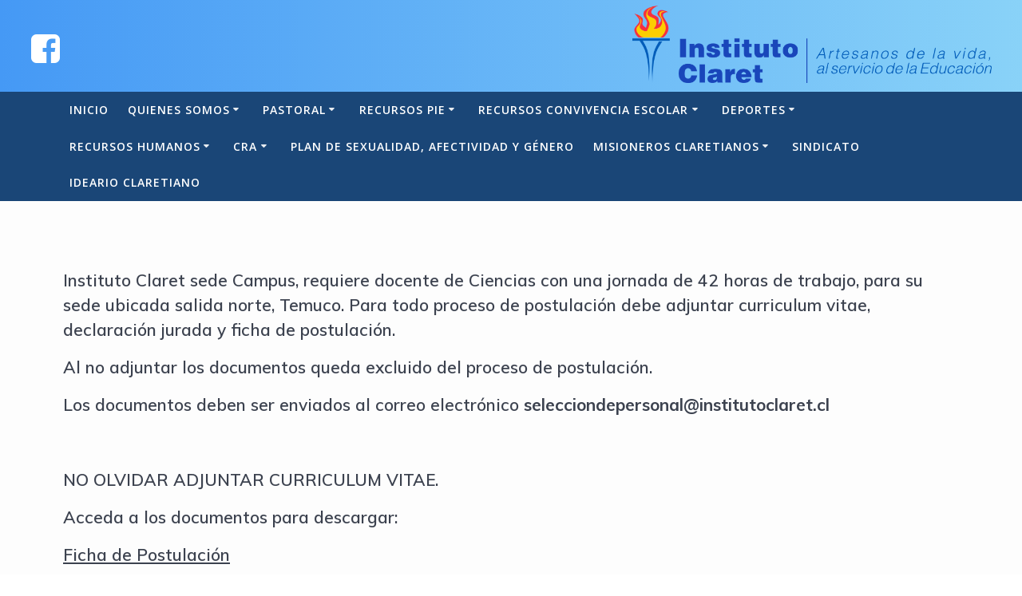

--- FILE ---
content_type: text/html; charset=UTF-8
request_url: https://institutoclaret.cl/oferta-laboral-docente-ciencias/
body_size: 63201
content:
<!DOCTYPE html>
<html lang="es">
<head>
    <meta charset="UTF-8">
    <meta name="viewport" content="width=device-width, initial-scale=1">
    <link rel="profile" href="http://gmpg.org/xfn/11">

	
	    <script>
        (function (exports, d) {
            var _isReady = false,
                _event,
                _fns = [];

            function onReady(event) {
                d.removeEventListener("DOMContentLoaded", onReady);
                _isReady = true;
                _event = event;
                _fns.forEach(function (_fn) {
                    var fn = _fn[0],
                        context = _fn[1];
                    fn.call(context || exports, window.jQuery);
                });
            }

            function onReadyIe(event) {
                if (d.readyState === "complete") {
                    d.detachEvent("onreadystatechange", onReadyIe);
                    _isReady = true;
                    _event = event;
                    _fns.forEach(function (_fn) {
                        var fn = _fn[0],
                            context = _fn[1];
                        fn.call(context || exports, event);
                    });
                }
            }

            d.addEventListener && d.addEventListener("DOMContentLoaded", onReady) ||
            d.attachEvent && d.attachEvent("onreadystatechange", onReadyIe);

            function domReady(fn, context) {
                if (_isReady) {
                    fn.call(context, _event);
                }

                _fns.push([fn, context]);
            }

            exports.mesmerizeDomReady = domReady;
        })(window, document);
    </script>
	<title>Oferta Laboral Docente Ciencias &#8211; Instituto Claret de Temuco</title>
<meta name='robots' content='max-image-preview:large' />
	<style>img:is([sizes="auto" i], [sizes^="auto," i]) { contain-intrinsic-size: 3000px 1500px }</style>
	<link rel='dns-prefetch' href='//fonts.googleapis.com' />
<link rel="alternate" type="application/rss+xml" title="Instituto Claret de Temuco &raquo; Feed" href="https://institutoclaret.cl/feed/" />
<link rel="alternate" type="application/rss+xml" title="Instituto Claret de Temuco &raquo; Feed de los comentarios" href="https://institutoclaret.cl/comments/feed/" />
<script type="text/javascript">
/* <![CDATA[ */
window._wpemojiSettings = {"baseUrl":"https:\/\/s.w.org\/images\/core\/emoji\/16.0.1\/72x72\/","ext":".png","svgUrl":"https:\/\/s.w.org\/images\/core\/emoji\/16.0.1\/svg\/","svgExt":".svg","source":{"concatemoji":"https:\/\/institutoclaret.cl\/wp-includes\/js\/wp-emoji-release.min.js?ver=6.8.3"}};
/*! This file is auto-generated */
!function(s,n){var o,i,e;function c(e){try{var t={supportTests:e,timestamp:(new Date).valueOf()};sessionStorage.setItem(o,JSON.stringify(t))}catch(e){}}function p(e,t,n){e.clearRect(0,0,e.canvas.width,e.canvas.height),e.fillText(t,0,0);var t=new Uint32Array(e.getImageData(0,0,e.canvas.width,e.canvas.height).data),a=(e.clearRect(0,0,e.canvas.width,e.canvas.height),e.fillText(n,0,0),new Uint32Array(e.getImageData(0,0,e.canvas.width,e.canvas.height).data));return t.every(function(e,t){return e===a[t]})}function u(e,t){e.clearRect(0,0,e.canvas.width,e.canvas.height),e.fillText(t,0,0);for(var n=e.getImageData(16,16,1,1),a=0;a<n.data.length;a++)if(0!==n.data[a])return!1;return!0}function f(e,t,n,a){switch(t){case"flag":return n(e,"\ud83c\udff3\ufe0f\u200d\u26a7\ufe0f","\ud83c\udff3\ufe0f\u200b\u26a7\ufe0f")?!1:!n(e,"\ud83c\udde8\ud83c\uddf6","\ud83c\udde8\u200b\ud83c\uddf6")&&!n(e,"\ud83c\udff4\udb40\udc67\udb40\udc62\udb40\udc65\udb40\udc6e\udb40\udc67\udb40\udc7f","\ud83c\udff4\u200b\udb40\udc67\u200b\udb40\udc62\u200b\udb40\udc65\u200b\udb40\udc6e\u200b\udb40\udc67\u200b\udb40\udc7f");case"emoji":return!a(e,"\ud83e\udedf")}return!1}function g(e,t,n,a){var r="undefined"!=typeof WorkerGlobalScope&&self instanceof WorkerGlobalScope?new OffscreenCanvas(300,150):s.createElement("canvas"),o=r.getContext("2d",{willReadFrequently:!0}),i=(o.textBaseline="top",o.font="600 32px Arial",{});return e.forEach(function(e){i[e]=t(o,e,n,a)}),i}function t(e){var t=s.createElement("script");t.src=e,t.defer=!0,s.head.appendChild(t)}"undefined"!=typeof Promise&&(o="wpEmojiSettingsSupports",i=["flag","emoji"],n.supports={everything:!0,everythingExceptFlag:!0},e=new Promise(function(e){s.addEventListener("DOMContentLoaded",e,{once:!0})}),new Promise(function(t){var n=function(){try{var e=JSON.parse(sessionStorage.getItem(o));if("object"==typeof e&&"number"==typeof e.timestamp&&(new Date).valueOf()<e.timestamp+604800&&"object"==typeof e.supportTests)return e.supportTests}catch(e){}return null}();if(!n){if("undefined"!=typeof Worker&&"undefined"!=typeof OffscreenCanvas&&"undefined"!=typeof URL&&URL.createObjectURL&&"undefined"!=typeof Blob)try{var e="postMessage("+g.toString()+"("+[JSON.stringify(i),f.toString(),p.toString(),u.toString()].join(",")+"));",a=new Blob([e],{type:"text/javascript"}),r=new Worker(URL.createObjectURL(a),{name:"wpTestEmojiSupports"});return void(r.onmessage=function(e){c(n=e.data),r.terminate(),t(n)})}catch(e){}c(n=g(i,f,p,u))}t(n)}).then(function(e){for(var t in e)n.supports[t]=e[t],n.supports.everything=n.supports.everything&&n.supports[t],"flag"!==t&&(n.supports.everythingExceptFlag=n.supports.everythingExceptFlag&&n.supports[t]);n.supports.everythingExceptFlag=n.supports.everythingExceptFlag&&!n.supports.flag,n.DOMReady=!1,n.readyCallback=function(){n.DOMReady=!0}}).then(function(){return e}).then(function(){var e;n.supports.everything||(n.readyCallback(),(e=n.source||{}).concatemoji?t(e.concatemoji):e.wpemoji&&e.twemoji&&(t(e.twemoji),t(e.wpemoji)))}))}((window,document),window._wpemojiSettings);
/* ]]> */
</script>
<style id='wp-emoji-styles-inline-css' type='text/css'>

	img.wp-smiley, img.emoji {
		display: inline !important;
		border: none !important;
		box-shadow: none !important;
		height: 1em !important;
		width: 1em !important;
		margin: 0 0.07em !important;
		vertical-align: -0.1em !important;
		background: none !important;
		padding: 0 !important;
	}
</style>
<link rel='stylesheet' id='wp-block-library-css' href='https://institutoclaret.cl/wp-includes/css/dist/block-library/style.min.css?ver=6.8.3' type='text/css' media='all' />
<style id='classic-theme-styles-inline-css' type='text/css'>
/*! This file is auto-generated */
.wp-block-button__link{color:#fff;background-color:#32373c;border-radius:9999px;box-shadow:none;text-decoration:none;padding:calc(.667em + 2px) calc(1.333em + 2px);font-size:1.125em}.wp-block-file__button{background:#32373c;color:#fff;text-decoration:none}
</style>
<style id='global-styles-inline-css' type='text/css'>
:root{--wp--preset--aspect-ratio--square: 1;--wp--preset--aspect-ratio--4-3: 4/3;--wp--preset--aspect-ratio--3-4: 3/4;--wp--preset--aspect-ratio--3-2: 3/2;--wp--preset--aspect-ratio--2-3: 2/3;--wp--preset--aspect-ratio--16-9: 16/9;--wp--preset--aspect-ratio--9-16: 9/16;--wp--preset--color--black: #000000;--wp--preset--color--cyan-bluish-gray: #abb8c3;--wp--preset--color--white: #ffffff;--wp--preset--color--pale-pink: #f78da7;--wp--preset--color--vivid-red: #cf2e2e;--wp--preset--color--luminous-vivid-orange: #ff6900;--wp--preset--color--luminous-vivid-amber: #fcb900;--wp--preset--color--light-green-cyan: #7bdcb5;--wp--preset--color--vivid-green-cyan: #00d084;--wp--preset--color--pale-cyan-blue: #8ed1fc;--wp--preset--color--vivid-cyan-blue: #0693e3;--wp--preset--color--vivid-purple: #9b51e0;--wp--preset--gradient--vivid-cyan-blue-to-vivid-purple: linear-gradient(135deg,rgba(6,147,227,1) 0%,rgb(155,81,224) 100%);--wp--preset--gradient--light-green-cyan-to-vivid-green-cyan: linear-gradient(135deg,rgb(122,220,180) 0%,rgb(0,208,130) 100%);--wp--preset--gradient--luminous-vivid-amber-to-luminous-vivid-orange: linear-gradient(135deg,rgba(252,185,0,1) 0%,rgba(255,105,0,1) 100%);--wp--preset--gradient--luminous-vivid-orange-to-vivid-red: linear-gradient(135deg,rgba(255,105,0,1) 0%,rgb(207,46,46) 100%);--wp--preset--gradient--very-light-gray-to-cyan-bluish-gray: linear-gradient(135deg,rgb(238,238,238) 0%,rgb(169,184,195) 100%);--wp--preset--gradient--cool-to-warm-spectrum: linear-gradient(135deg,rgb(74,234,220) 0%,rgb(151,120,209) 20%,rgb(207,42,186) 40%,rgb(238,44,130) 60%,rgb(251,105,98) 80%,rgb(254,248,76) 100%);--wp--preset--gradient--blush-light-purple: linear-gradient(135deg,rgb(255,206,236) 0%,rgb(152,150,240) 100%);--wp--preset--gradient--blush-bordeaux: linear-gradient(135deg,rgb(254,205,165) 0%,rgb(254,45,45) 50%,rgb(107,0,62) 100%);--wp--preset--gradient--luminous-dusk: linear-gradient(135deg,rgb(255,203,112) 0%,rgb(199,81,192) 50%,rgb(65,88,208) 100%);--wp--preset--gradient--pale-ocean: linear-gradient(135deg,rgb(255,245,203) 0%,rgb(182,227,212) 50%,rgb(51,167,181) 100%);--wp--preset--gradient--electric-grass: linear-gradient(135deg,rgb(202,248,128) 0%,rgb(113,206,126) 100%);--wp--preset--gradient--midnight: linear-gradient(135deg,rgb(2,3,129) 0%,rgb(40,116,252) 100%);--wp--preset--font-size--small: 13px;--wp--preset--font-size--medium: 20px;--wp--preset--font-size--large: 36px;--wp--preset--font-size--x-large: 42px;--wp--preset--spacing--20: 0.44rem;--wp--preset--spacing--30: 0.67rem;--wp--preset--spacing--40: 1rem;--wp--preset--spacing--50: 1.5rem;--wp--preset--spacing--60: 2.25rem;--wp--preset--spacing--70: 3.38rem;--wp--preset--spacing--80: 5.06rem;--wp--preset--shadow--natural: 6px 6px 9px rgba(0, 0, 0, 0.2);--wp--preset--shadow--deep: 12px 12px 50px rgba(0, 0, 0, 0.4);--wp--preset--shadow--sharp: 6px 6px 0px rgba(0, 0, 0, 0.2);--wp--preset--shadow--outlined: 6px 6px 0px -3px rgba(255, 255, 255, 1), 6px 6px rgba(0, 0, 0, 1);--wp--preset--shadow--crisp: 6px 6px 0px rgba(0, 0, 0, 1);}:where(.is-layout-flex){gap: 0.5em;}:where(.is-layout-grid){gap: 0.5em;}body .is-layout-flex{display: flex;}.is-layout-flex{flex-wrap: wrap;align-items: center;}.is-layout-flex > :is(*, div){margin: 0;}body .is-layout-grid{display: grid;}.is-layout-grid > :is(*, div){margin: 0;}:where(.wp-block-columns.is-layout-flex){gap: 2em;}:where(.wp-block-columns.is-layout-grid){gap: 2em;}:where(.wp-block-post-template.is-layout-flex){gap: 1.25em;}:where(.wp-block-post-template.is-layout-grid){gap: 1.25em;}.has-black-color{color: var(--wp--preset--color--black) !important;}.has-cyan-bluish-gray-color{color: var(--wp--preset--color--cyan-bluish-gray) !important;}.has-white-color{color: var(--wp--preset--color--white) !important;}.has-pale-pink-color{color: var(--wp--preset--color--pale-pink) !important;}.has-vivid-red-color{color: var(--wp--preset--color--vivid-red) !important;}.has-luminous-vivid-orange-color{color: var(--wp--preset--color--luminous-vivid-orange) !important;}.has-luminous-vivid-amber-color{color: var(--wp--preset--color--luminous-vivid-amber) !important;}.has-light-green-cyan-color{color: var(--wp--preset--color--light-green-cyan) !important;}.has-vivid-green-cyan-color{color: var(--wp--preset--color--vivid-green-cyan) !important;}.has-pale-cyan-blue-color{color: var(--wp--preset--color--pale-cyan-blue) !important;}.has-vivid-cyan-blue-color{color: var(--wp--preset--color--vivid-cyan-blue) !important;}.has-vivid-purple-color{color: var(--wp--preset--color--vivid-purple) !important;}.has-black-background-color{background-color: var(--wp--preset--color--black) !important;}.has-cyan-bluish-gray-background-color{background-color: var(--wp--preset--color--cyan-bluish-gray) !important;}.has-white-background-color{background-color: var(--wp--preset--color--white) !important;}.has-pale-pink-background-color{background-color: var(--wp--preset--color--pale-pink) !important;}.has-vivid-red-background-color{background-color: var(--wp--preset--color--vivid-red) !important;}.has-luminous-vivid-orange-background-color{background-color: var(--wp--preset--color--luminous-vivid-orange) !important;}.has-luminous-vivid-amber-background-color{background-color: var(--wp--preset--color--luminous-vivid-amber) !important;}.has-light-green-cyan-background-color{background-color: var(--wp--preset--color--light-green-cyan) !important;}.has-vivid-green-cyan-background-color{background-color: var(--wp--preset--color--vivid-green-cyan) !important;}.has-pale-cyan-blue-background-color{background-color: var(--wp--preset--color--pale-cyan-blue) !important;}.has-vivid-cyan-blue-background-color{background-color: var(--wp--preset--color--vivid-cyan-blue) !important;}.has-vivid-purple-background-color{background-color: var(--wp--preset--color--vivid-purple) !important;}.has-black-border-color{border-color: var(--wp--preset--color--black) !important;}.has-cyan-bluish-gray-border-color{border-color: var(--wp--preset--color--cyan-bluish-gray) !important;}.has-white-border-color{border-color: var(--wp--preset--color--white) !important;}.has-pale-pink-border-color{border-color: var(--wp--preset--color--pale-pink) !important;}.has-vivid-red-border-color{border-color: var(--wp--preset--color--vivid-red) !important;}.has-luminous-vivid-orange-border-color{border-color: var(--wp--preset--color--luminous-vivid-orange) !important;}.has-luminous-vivid-amber-border-color{border-color: var(--wp--preset--color--luminous-vivid-amber) !important;}.has-light-green-cyan-border-color{border-color: var(--wp--preset--color--light-green-cyan) !important;}.has-vivid-green-cyan-border-color{border-color: var(--wp--preset--color--vivid-green-cyan) !important;}.has-pale-cyan-blue-border-color{border-color: var(--wp--preset--color--pale-cyan-blue) !important;}.has-vivid-cyan-blue-border-color{border-color: var(--wp--preset--color--vivid-cyan-blue) !important;}.has-vivid-purple-border-color{border-color: var(--wp--preset--color--vivid-purple) !important;}.has-vivid-cyan-blue-to-vivid-purple-gradient-background{background: var(--wp--preset--gradient--vivid-cyan-blue-to-vivid-purple) !important;}.has-light-green-cyan-to-vivid-green-cyan-gradient-background{background: var(--wp--preset--gradient--light-green-cyan-to-vivid-green-cyan) !important;}.has-luminous-vivid-amber-to-luminous-vivid-orange-gradient-background{background: var(--wp--preset--gradient--luminous-vivid-amber-to-luminous-vivid-orange) !important;}.has-luminous-vivid-orange-to-vivid-red-gradient-background{background: var(--wp--preset--gradient--luminous-vivid-orange-to-vivid-red) !important;}.has-very-light-gray-to-cyan-bluish-gray-gradient-background{background: var(--wp--preset--gradient--very-light-gray-to-cyan-bluish-gray) !important;}.has-cool-to-warm-spectrum-gradient-background{background: var(--wp--preset--gradient--cool-to-warm-spectrum) !important;}.has-blush-light-purple-gradient-background{background: var(--wp--preset--gradient--blush-light-purple) !important;}.has-blush-bordeaux-gradient-background{background: var(--wp--preset--gradient--blush-bordeaux) !important;}.has-luminous-dusk-gradient-background{background: var(--wp--preset--gradient--luminous-dusk) !important;}.has-pale-ocean-gradient-background{background: var(--wp--preset--gradient--pale-ocean) !important;}.has-electric-grass-gradient-background{background: var(--wp--preset--gradient--electric-grass) !important;}.has-midnight-gradient-background{background: var(--wp--preset--gradient--midnight) !important;}.has-small-font-size{font-size: var(--wp--preset--font-size--small) !important;}.has-medium-font-size{font-size: var(--wp--preset--font-size--medium) !important;}.has-large-font-size{font-size: var(--wp--preset--font-size--large) !important;}.has-x-large-font-size{font-size: var(--wp--preset--font-size--x-large) !important;}
:where(.wp-block-post-template.is-layout-flex){gap: 1.25em;}:where(.wp-block-post-template.is-layout-grid){gap: 1.25em;}
:where(.wp-block-columns.is-layout-flex){gap: 2em;}:where(.wp-block-columns.is-layout-grid){gap: 2em;}
:root :where(.wp-block-pullquote){font-size: 1.5em;line-height: 1.6;}
</style>
<link rel='stylesheet' id='contact-form-7-css' href='https://institutoclaret.cl/wp-content/plugins/contact-form-7/includes/css/styles.css?ver=6.1.4' type='text/css' media='all' />
<link rel='stylesheet' id='responsive-lightbox-tosrus-css' href='https://institutoclaret.cl/wp-content/plugins/responsive-lightbox/assets/tosrus/jquery.tosrus.min.css?ver=2.5.0' type='text/css' media='all' />
<link rel='stylesheet' id='siteorigin-panels-front-css' href='https://institutoclaret.cl/wp-content/plugins/siteorigin-panels/css/front-flex.min.css?ver=2.33.5' type='text/css' media='all' />
<link rel='stylesheet' id='sow-social-media-buttons-atom-ed23b0ac05d0-css' href='https://institutoclaret.cl/wp-content/uploads/siteorigin-widgets/sow-social-media-buttons-atom-ed23b0ac05d0.css?ver=6.8.3' type='text/css' media='all' />
<link rel='stylesheet' id='SFSIPLUSmainCss-css' href='https://institutoclaret.cl/wp-content/plugins/ultimate-social-media-plus/css/sfsi-style.css?ver=3.7.1' type='text/css' media='all' />
<link rel='stylesheet' id='wp-show-posts-css' href='https://institutoclaret.cl/wp-content/plugins/wp-show-posts/css/wp-show-posts-min.css?ver=1.1.6' type='text/css' media='all' />
<link rel='stylesheet' id='mesmerize-style-css' href='https://institutoclaret.cl/wp-content/themes/mesmerize-child/style.css?ver=1.6.72' type='text/css' media='all' />
<style id='mesmerize-style-inline-css' type='text/css'>
img.logo.dark, img.custom-logo{width:auto;max-height:70px !important;}
/** cached kirki style */@media screen and (min-width: 768px){.header-homepage{background-position:center center;}}.header-homepage:not(.header-slide).color-overlay:before{background:#000000;}.header-homepage:not(.header-slide) .background-overlay,.header-homepage:not(.header-slide).color-overlay::before{opacity:0.6;}.header.color-overlay:before{background:#000000;}.header .background-overlay,.header.color-overlay::before{opacity:0.6;}.header.color-overlay:after{filter:invert(0%) ;}.header-homepage .header-description-row{padding-top:14%;padding-bottom:14%;}.inner-header-description{padding-top:8%;padding-bottom:8%;}@media screen and (max-width:767px){.header-homepage .header-description-row{padding-top:10%;padding-bottom:10%;}}@media only screen and (min-width: 768px){.header-content .align-holder{width:85%!important;}.inner-header-description{text-align:center!important;}}
</style>
<link rel='stylesheet' id='mesmerize-style-bundle-css' href='https://institutoclaret.cl/wp-content/themes/mesmerize/assets/css/theme.bundle.min.css?ver=1.6.72' type='text/css' media='all' />
<link rel='stylesheet' id='mesmerize-fonts-css' href="" data-href='https://fonts.googleapis.com/css?family=Open+Sans%3A300%2C400%2C600%2C700%7CMuli%3A300%2C300italic%2C400%2C400italic%2C600%2C600italic%2C700%2C700italic%2C900%2C900italic%7CPlayfair+Display%3A400%2C400italic%2C700%2C700italic&#038;subset=latin%2Clatin-ext&#038;display=swap' type='text/css' media='all' />
<link rel='stylesheet' id='cf7cf-style-css' href='https://institutoclaret.cl/wp-content/plugins/cf7-conditional-fields/style.css?ver=2.6.7' type='text/css' media='all' />
<script type="text/javascript" src="https://institutoclaret.cl/wp-includes/js/tinymce/tinymce.min.js?ver=49110-20250317" id="wp-tinymce-root-js"></script>
<script type="text/javascript" src="https://institutoclaret.cl/wp-includes/js/tinymce/plugins/compat3x/plugin.min.js?ver=49110-20250317" id="wp-tinymce-js"></script>
<script type="text/javascript" src="https://institutoclaret.cl/wp-includes/js/jquery/jquery.min.js?ver=3.7.1" id="jquery-core-js"></script>
<script type="text/javascript" src="https://institutoclaret.cl/wp-includes/js/jquery/jquery-migrate.min.js?ver=3.4.1" id="jquery-migrate-js"></script>
<script type="text/javascript" id="jquery-js-after">
/* <![CDATA[ */
    
        (function () {
            function setHeaderTopSpacing() {

                setTimeout(function() {
                  var headerTop = document.querySelector('.header-top');
                  var headers = document.querySelectorAll('.header-wrapper .header,.header-wrapper .header-homepage');

                  for (var i = 0; i < headers.length; i++) {
                      var item = headers[i];
                      item.style.paddingTop = headerTop.getBoundingClientRect().height + "px";
                  }

                    var languageSwitcher = document.querySelector('.mesmerize-language-switcher');

                    if(languageSwitcher){
                        languageSwitcher.style.top = "calc( " +  headerTop.getBoundingClientRect().height + "px + 1rem)" ;
                    }
                    
                }, 100);

             
            }

            window.addEventListener('resize', setHeaderTopSpacing);
            window.mesmerizeSetHeaderTopSpacing = setHeaderTopSpacing
            mesmerizeDomReady(setHeaderTopSpacing);
        })();
    
    
/* ]]> */
</script>
<script type="text/javascript" src="https://institutoclaret.cl/wp-content/plugins/responsive-lightbox/assets/dompurify/purify.min.js?ver=3.3.1" id="dompurify-js"></script>
<script type="text/javascript" id="responsive-lightbox-sanitizer-js-before">
/* <![CDATA[ */
window.RLG = window.RLG || {}; window.RLG.sanitizeAllowedHosts = ["youtube.com","www.youtube.com","youtu.be","vimeo.com","player.vimeo.com"];
/* ]]> */
</script>
<script type="text/javascript" src="https://institutoclaret.cl/wp-content/plugins/responsive-lightbox/js/sanitizer.js?ver=2.6.1" id="responsive-lightbox-sanitizer-js"></script>
<script type="text/javascript" src="https://institutoclaret.cl/wp-content/plugins/responsive-lightbox/assets/tosrus/jquery.tosrus.min.js?ver=2.5.0" id="responsive-lightbox-tosrus-js"></script>
<script type="text/javascript" src="https://institutoclaret.cl/wp-includes/js/underscore.min.js?ver=1.13.7" id="underscore-js"></script>
<script type="text/javascript" src="https://institutoclaret.cl/wp-content/plugins/responsive-lightbox/assets/infinitescroll/infinite-scroll.pkgd.min.js?ver=4.0.1" id="responsive-lightbox-infinite-scroll-js"></script>
<script type="text/javascript" id="responsive-lightbox-js-before">
/* <![CDATA[ */
var rlArgs = {"script":"tosrus","selector":"lightbox","customEvents":"","activeGalleries":true,"effect":"slide","infinite":true,"keys":true,"autoplay":true,"pauseOnHover":false,"timeout":4000,"pagination":true,"paginationType":"bullets","closeOnClick":true,"woocommerce_gallery":false,"ajaxurl":"https:\/\/institutoclaret.cl\/wp-admin\/admin-ajax.php","nonce":"af33670654","preview":false,"postId":93979,"scriptExtension":false};
/* ]]> */
</script>
<script type="text/javascript" src="https://institutoclaret.cl/wp-content/plugins/responsive-lightbox/js/front.js?ver=2.6.1" id="responsive-lightbox-js"></script>
<link rel="https://api.w.org/" href="https://institutoclaret.cl/wp-json/" /><link rel="alternate" title="JSON" type="application/json" href="https://institutoclaret.cl/wp-json/wp/v2/pages/93979" /><link rel="EditURI" type="application/rsd+xml" title="RSD" href="https://institutoclaret.cl/xmlrpc.php?rsd" />
<meta name="generator" content="WordPress 6.8.3" />
<link rel="canonical" href="https://institutoclaret.cl/oferta-laboral-docente-ciencias/" />
<link rel='shortlink' href='https://institutoclaret.cl/?p=93979' />
<link rel="alternate" title="oEmbed (JSON)" type="application/json+oembed" href="https://institutoclaret.cl/wp-json/oembed/1.0/embed?url=https%3A%2F%2Finstitutoclaret.cl%2Foferta-laboral-docente-ciencias%2F" />
<link rel="alternate" title="oEmbed (XML)" type="text/xml+oembed" href="https://institutoclaret.cl/wp-json/oembed/1.0/embed?url=https%3A%2F%2Finstitutoclaret.cl%2Foferta-laboral-docente-ciencias%2F&#038;format=xml" />
	<script>
		window.addEventListener("sfsi_plus_functions_loaded", function() {
			var body = document.getElementsByTagName('body')[0];
			// console.log(body);
			body.classList.add("sfsi_plus_3.53");
		})
		// window.addEventListener('sfsi_plus_functions_loaded',function(e) {
		// 	jQuery("body").addClass("sfsi_plus_3.53")
		// });
		jQuery(document).ready(function(e) {
			jQuery("body").addClass("sfsi_plus_3.53")
		});

		function sfsi_plus_processfurther(ref) {
			var feed_id = '';
			var feedtype = 8;
			var email = jQuery(ref).find('input[name="email"]').val();
			var filter = /^(([^<>()[\]\\.,;:\s@\"]+(\.[^<>()[\]\\.,;:\s@\"]+)*)|(\".+\"))@((\[[0-9]{1,3}\.[0-9]{1,3}\.[0-9]{1,3}\.[0-9]{1,3}\])|(([a-zA-Z\-0-9]+\.)+[a-zA-Z]{2,}))$/;
			if ((email != "Enter your email") && (filter.test(email))) {
				if (feedtype == "8") {
					var url = "https://api.follow.it/subscription-form/" + feed_id + "/" + feedtype;
					window.open(url, "popupwindow", "scrollbars=yes,width=1080,height=760");
					return true;
				}
			} else {
				alert("Please enter email address");
				jQuery(ref).find('input[name="email"]').focus();
				return false;
			}
		}
	</script>
	<style>
		.sfsi_plus_subscribe_Popinner {
			width: 100% !important;
			height: auto !important;
			border: 1px solid #b5b5b5 !important;
			padding: 18px 0px !important;
			background-color: #ffffff !important;
		}

		.sfsi_plus_subscribe_Popinner form {
			margin: 0 20px !important;
		}

		.sfsi_plus_subscribe_Popinner h5 {
			font-family: Helvetica,Arial,sans-serif !important;

			font-weight: bold !important;
			color: #000000 !important;
			font-size: 16px !important;
			text-align: center !important;
			margin: 0 0 10px !important;
			padding: 0 !important;
		}

		.sfsi_plus_subscription_form_field {
			margin: 5px 0 !important;
			width: 100% !important;
			display: inline-flex;
			display: -webkit-inline-flex;
		}

		.sfsi_plus_subscription_form_field input {
			width: 100% !important;
			padding: 10px 0px !important;
		}

		.sfsi_plus_subscribe_Popinner input[type=email] {
			font-family: Helvetica,Arial,sans-serif !important;

			font-style: normal !important;
			color:  !important;
			font-size: 14px !important;
			text-align: center !important;
		}

		.sfsi_plus_subscribe_Popinner input[type=email]::-webkit-input-placeholder {
			font-family: Helvetica,Arial,sans-serif !important;

			font-style: normal !important;
			color:  !important;
			font-size: 14px !important;
			text-align: center !important;
		}

		.sfsi_plus_subscribe_Popinner input[type=email]:-moz-placeholder {
			/* Firefox 18- */
			font-family: Helvetica,Arial,sans-serif !important;

			font-style: normal !important;
			color:  !important;
			font-size: 14px !important;
			text-align: center !important;
		}

		.sfsi_plus_subscribe_Popinner input[type=email]::-moz-placeholder {
			/* Firefox 19+ */
			font-family: Helvetica,Arial,sans-serif !important;

			font-style: normal !important;
			color:  !important;
			font-size: 14px !important;
			text-align: center !important;
		}

		.sfsi_plus_subscribe_Popinner input[type=email]:-ms-input-placeholder {
			font-family: Helvetica,Arial,sans-serif !important;

			font-style: normal !important;
			color:  !important;
			font-size: 14px !important;
			text-align: center !important;
		}

		.sfsi_plus_subscribe_Popinner input[type=submit] {
			font-family: Helvetica,Arial,sans-serif !important;

			font-weight: bold !important;
			color: #000000 !important;
			font-size: 16px !important;
			text-align: center !important;
			background-color: #dedede !important;
		}
	</style>
	    <script type="text/javascript" data-name="async-styles">
        (function () {
            var links = document.querySelectorAll('link[data-href]');
            for (var i = 0; i < links.length; i++) {
                var item = links[i];
                item.href = item.getAttribute('data-href')
            }
        })();
    </script>
	<style type="text/css" id="custom-background-css">
body.custom-background { background-color: #fdfdfd; }
</style>
	<style media="all" id="siteorigin-panels-layouts-head">/* Layout 93979 */ #pgc-93979-0-0 { width:100%;width:calc(100% - ( 0 * 30px ) ) } #pl-93979 .so-panel { margin-bottom:30px } #pl-93979 .so-panel:last-of-type { margin-bottom:0px } @media (max-width:780px){ #pg-93979-0.panel-no-style, #pg-93979-0.panel-has-style > .panel-row-style, #pg-93979-0 { -webkit-flex-direction:column;-ms-flex-direction:column;flex-direction:column } #pg-93979-0 > .panel-grid-cell , #pg-93979-0 > .panel-row-style > .panel-grid-cell { width:100%;margin-right:0 } #pl-93979 .panel-grid-cell { padding:0 } #pl-93979 .panel-grid .panel-grid-cell-empty { display:none } #pl-93979 .panel-grid .panel-grid-cell-mobile-last { margin-bottom:0px }  } </style><link rel="icon" href="https://institutoclaret.cl/wp-content/uploads/2018/12/logo-V3_icon-150x150.png" sizes="32x32" />
<link rel="icon" href="https://institutoclaret.cl/wp-content/uploads/2018/12/logo-V3_icon-300x300.png" sizes="192x192" />
<link rel="apple-touch-icon" href="https://institutoclaret.cl/wp-content/uploads/2018/12/logo-V3_icon-300x300.png" />
<meta name="msapplication-TileImage" content="https://institutoclaret.cl/wp-content/uploads/2018/12/logo-V3_icon-300x300.png" />
	<style id="page-content-custom-styles">
			</style>
	        <style data-name="header-shapes">
            .header.color-overlay:after {background:url(https://institutoclaret.cl/wp-content/themes/mesmerize/assets/images/header-shapes/circles.png) center center/ cover no-repeat}        </style>
            <style data-name="background-content-colors">
        .mesmerize-inner-page .page-content,
        .mesmerize-inner-page .content,
        .mesmerize-front-page.mesmerize-content-padding .page-content {
            background-color: #fdfdfd;
        }
    </style>
    	
</head>

<body class="wp-singular page-template-default page page-id-93979 custom-background wp-theme-mesmerize wp-child-theme-mesmerize-child overlap-first-section siteorigin-panels siteorigin-panels-before-js sfsi_plus_actvite_theme_default metaslider-plugin offcanvas_menu-tablet mesmerize-inner-page">

<div  id="page-top" class="header-top">
			
		<!-- Barra UCT -->
		<div class="banner">
			<div class="contenedor-barra gridContainer">
				<div id="logo">
					<a class="logo white-text" href="https://www.facebook.com/InstitutoClaretdeTemuco/" title="Pagina Principal">
						<i class="fa fa-facebook-square"></i>
					</a>
				</div>
	            <div id="isotipo">
					<a href="https://institutoclaret.cl/" title="Pagina Principal"><img src="https://institutoclaret.cl/wp-content/themes/mesmerize-child/img/logo-V3.png" alt="logo de la universidad catolica de temuco"></a>
	            </div>      
            </div>
		</div>
        	<div class="navigation-bar logo-above-menu coloured-nav"  data-sticky='0'  data-sticky-mobile='1'  data-sticky-to='top' >
	<div id="facebook" style="float: right; margin-right: 2rem; margin-top: 5px;">
		<a class="white-text" href="https://www.facebook.com/InstitutoClaretdeTemuco/" title="Pagina Principal" style="font-size: 30px;">
			<i class="fa fa-facebook-square"></i>
		</a>
	</div>
	
    <div class="navigation-wrapper ">
        <div class="row basis-auto between-xs">
	        <div class="main_menu_col col-xs-fit col-sm">
	            <div id="mainmenu_container" class="row"><ul id="main_menu" class="active-line-bottom main-menu dropdown-menu"><li id="menu-item-100803" class="menu-item menu-item-type-post_type menu-item-object-page menu-item-home menu-item-100803"><a href="https://institutoclaret.cl/">Inicio</a></li>
<li id="menu-item-100806" class="menu-item menu-item-type-post_type menu-item-object-page menu-item-has-children menu-item-100806"><a href="https://institutoclaret.cl/recursos-humanos/quienes-somos-rrhh/">Quienes somos</a>
<ul class="sub-menu">
	<li id="menu-item-100817" class="menu-item menu-item-type-post_type menu-item-object-page menu-item-100817"><a href="https://institutoclaret.cl/quienes-somos/palabras-iniciales/">Palabras iniciales</a></li>
	<li id="menu-item-100830" class="menu-item menu-item-type-post_type menu-item-object-page menu-item-100830"><a href="https://institutoclaret.cl/quienes-somos/mision-y-vision/">Visión, Misión y Metas</a></li>
	<li id="menu-item-100822" class="menu-item menu-item-type-post_type menu-item-object-page menu-item-100822"><a href="https://institutoclaret.cl/equipo-directivo-2023/">Equipo Directivo</a></li>
	<li id="menu-item-100850" class="menu-item menu-item-type-post_type menu-item-object-page menu-item-100850"><a href="https://institutoclaret.cl/quienes-somos/equipo-tecnico/">Equipo Técnico Pedagógico</a></li>
	<li id="menu-item-100815" class="menu-item menu-item-type-post_type menu-item-object-page menu-item-100815"><a href="https://institutoclaret.cl/equipo-docente/">Equipo Docente</a></li>
	<li id="menu-item-100840" class="menu-item menu-item-type-post_type menu-item-object-page menu-item-100840"><a href="https://institutoclaret.cl/equipo-asistentes-de-la-educacion-2/">Equipo Asistentes de la Educación</a></li>
	<li id="menu-item-100816" class="menu-item menu-item-type-post_type menu-item-object-page menu-item-100816"><a href="https://institutoclaret.cl/consejo-escolar/">Consejo Escolar</a></li>
	<li id="menu-item-100847" class="menu-item menu-item-type-post_type menu-item-object-page menu-item-100847"><a href="https://institutoclaret.cl/quienes-somos/centro-de-estudiantes/">Centro de Estudiantes</a></li>
	<li id="menu-item-100842" class="menu-item menu-item-type-post_type menu-item-object-page menu-item-100842"><a href="https://institutoclaret.cl/comites/">Comités</a></li>
	<li id="menu-item-106547" class="menu-item menu-item-type-post_type menu-item-object-page menu-item-106547"><a href="https://institutoclaret.cl/anuario-escolar-2/">Estudiantes 2025</a></li>
	<li id="menu-item-100819" class="menu-item menu-item-type-post_type menu-item-object-page menu-item-100819"><a href="https://institutoclaret.cl/quienes-somos/documentos-institucionales/">Documentos Institucionales</a></li>
	<li id="menu-item-100953" class="menu-item menu-item-type-post_type menu-item-object-page menu-item-100953"><a href="https://institutoclaret.cl/himno-instituto-claret/">Himno Instituto Claret</a></li>
	<li id="menu-item-100845" class="menu-item menu-item-type-post_type menu-item-object-page menu-item-100845"><a href="https://institutoclaret.cl/quienes-somos/documentos-videos-institucionales/">Videos Institucionales</a></li>
</ul>
</li>
<li id="menu-item-100799" class="menu-item menu-item-type-taxonomy menu-item-object-category menu-item-has-children menu-item-100799"><a href="https://institutoclaret.cl/category/pastoral/">Pastoral</a>
<ul class="sub-menu">
	<li id="menu-item-100810" class="menu-item menu-item-type-post_type menu-item-object-page menu-item-100810"><a href="https://institutoclaret.cl/pastoral/nuestra-pastoral/">Nuestra Pastoral</a></li>
	<li id="menu-item-100872" class="menu-item menu-item-type-post_type menu-item-object-page menu-item-100872"><a href="https://institutoclaret.cl/areas-de-pastoral/">Áreas de Pastoral</a></li>
	<li id="menu-item-100812" class="menu-item menu-item-type-post_type menu-item-object-page menu-item-100812"><a href="https://institutoclaret.cl/equipo-pastoral/">Equipo Pastoral</a></li>
	<li id="menu-item-100811" class="menu-item menu-item-type-post_type menu-item-object-page menu-item-100811"><a href="https://institutoclaret.cl/informaciones-pastoral/">Actividades Pastoral</a></li>
</ul>
</li>
<li id="menu-item-100802" class="menu-item menu-item-type-taxonomy menu-item-object-category menu-item-has-children menu-item-100802"><a href="https://institutoclaret.cl/category/informaciones-pie/">Recursos PIE</a>
<ul class="sub-menu">
	<li id="menu-item-100825" class="menu-item menu-item-type-post_type menu-item-object-page menu-item-100825"><a href="https://institutoclaret.cl/profesionales-de-apoyo-p-i-e/">Profesionales de Apoyo Centro</a></li>
	<li id="menu-item-100826" class="menu-item menu-item-type-post_type menu-item-object-page menu-item-100826"><a href="https://institutoclaret.cl/profesionales-de-apoyo-campus/">Profesionales de Apoyo Campus</a></li>
	<li id="menu-item-100824" class="menu-item menu-item-type-post_type menu-item-object-page menu-item-100824"><a href="https://institutoclaret.cl/informaciones-pie/">Actividades PIE</a></li>
</ul>
</li>
<li id="menu-item-100794" class="menu-item menu-item-type-taxonomy menu-item-object-category menu-item-has-children menu-item-100794"><a href="https://institutoclaret.cl/category/recursos-convivencia-escolar/">Recursos Convivencia Escolar</a>
<ul class="sub-menu">
	<li id="menu-item-100867" class="menu-item menu-item-type-post_type menu-item-object-page menu-item-100867"><a href="https://institutoclaret.cl/que-es-la-convivencia-escolar/">Convivencia Escolar</a></li>
	<li id="menu-item-100835" class="menu-item menu-item-type-post_type menu-item-object-page menu-item-100835"><a href="https://institutoclaret.cl/prevencion-del-suicidio/">Prevención del suicidio</a></li>
	<li id="menu-item-100954" class="menu-item menu-item-type-post_type menu-item-object-page menu-item-100954"><a href="https://institutoclaret.cl/salud-mental/">Salud Mental</a></li>
	<li id="menu-item-100952" class="menu-item menu-item-type-post_type menu-item-object-page menu-item-100952"><a href="https://institutoclaret.cl/galeria-ce/recursos-convivencia-escolar-sede-campus/">Actividades Convivencia Escolar</a></li>
</ul>
</li>
<li id="menu-item-100800" class="menu-item menu-item-type-taxonomy menu-item-object-category menu-item-has-children menu-item-100800"><a href="https://institutoclaret.cl/category/deportes/">Deportes</a>
<ul class="sub-menu">
	<li id="menu-item-100843" class="menu-item menu-item-type-post_type menu-item-object-page menu-item-100843"><a href="https://institutoclaret.cl/equipo-deportes-y-cultura/">Equipo Docente</a></li>
	<li id="menu-item-100879" class="menu-item menu-item-type-post_type menu-item-object-page menu-item-100879"><a href="https://institutoclaret.cl/actividades-deporte-y-cultura/">Noticias Extraescolares</a></li>
	<li id="menu-item-100918" class="menu-item menu-item-type-post_type menu-item-object-page menu-item-100918"><a href="https://institutoclaret.cl/actividades-extraescolares-2022/">Informaciones e inscripciones</a></li>
</ul>
</li>
<li id="menu-item-100798" class="menu-item menu-item-type-taxonomy menu-item-object-category menu-item-has-children menu-item-100798"><a href="https://institutoclaret.cl/category/recursos-humanos/">Recursos Humanos</a>
<ul class="sub-menu">
	<li id="menu-item-100839" class="menu-item menu-item-type-post_type menu-item-object-page menu-item-100839"><a href="https://institutoclaret.cl/equipo-recursos-humanos/">Equipo Recursos Humanos</a></li>
	<li id="menu-item-100967" class="menu-item menu-item-type-post_type menu-item-object-page menu-item-100967"><a href="https://institutoclaret.cl/recursos-humanos/quienes-somos-rrhh/">Quienes somos</a></li>
	<li id="menu-item-100804" class="menu-item menu-item-type-post_type menu-item-object-page menu-item-100804"><a href="https://institutoclaret.cl/permisos/">Permisos</a></li>
	<li id="menu-item-100841" class="menu-item menu-item-type-post_type menu-item-object-page menu-item-100841"><a href="https://institutoclaret.cl/solicitudes/">Solicitudes</a></li>
	<li id="menu-item-108454" class="menu-item menu-item-type-post_type menu-item-object-page menu-item-108454"><a href="https://institutoclaret.cl/convenios-institucionales/">Convenios Institucionales</a></li>
	<li id="menu-item-100827" class="menu-item menu-item-type-post_type menu-item-object-page menu-item-100827"><a href="https://institutoclaret.cl/politica-de-inclusion-laboral/">Política de Inclusión Laboral</a></li>
	<li id="menu-item-100813" class="menu-item menu-item-type-post_type menu-item-object-page menu-item-100813"><a href="https://institutoclaret.cl/recursos-humanos/trabaja-con-nosotros/">Postulaciones – Trabaja con Nosotros</a></li>
	<li id="menu-item-100837" class="menu-item menu-item-type-post_type menu-item-object-page menu-item-100837"><a href="https://institutoclaret.cl/politica-de-seguridad-y-salud-en-el-trabajo/">Política de Seguridad y Salud en el Trabajo</a></li>
	<li id="menu-item-100838" class="menu-item menu-item-type-post_type menu-item-object-page menu-item-100838"><a href="https://institutoclaret.cl/formulario-permiso-permiso-ley-tea/">Formulario – Permiso Permiso Ley TEA</a></li>
	<li id="menu-item-100961" class="menu-item menu-item-type-post_type menu-item-object-page menu-item-100961"><a href="https://institutoclaret.cl/ejes-estrategicos/">Ejes Estratégicos</a></li>
	<li id="menu-item-100829" class="menu-item menu-item-type-post_type menu-item-object-page menu-item-100829"><a href="https://institutoclaret.cl/seguridad-y-prevencion-de-riesgos/">Seguridad y Prevención de Riesgos</a></li>
	<li id="menu-item-100958" class="menu-item menu-item-type-post_type menu-item-object-page menu-item-100958"><a href="https://institutoclaret.cl/recursos-humanos/actividades-2/">Actividades</a></li>
</ul>
</li>
<li id="menu-item-100801" class="menu-item menu-item-type-taxonomy menu-item-object-category menu-item-has-children menu-item-100801"><a href="https://institutoclaret.cl/category/cra/">CRA</a>
<ul class="sub-menu">
	<li id="menu-item-100814" class="menu-item menu-item-type-post_type menu-item-object-page menu-item-100814"><a href="https://institutoclaret.cl/recursos-2-cra/">Recursos CRA</a></li>
	<li id="menu-item-100917" class="menu-item menu-item-type-post_type menu-item-object-page menu-item-100917"><a href="https://institutoclaret.cl/actividades-cra/">Actividades CRA</a></li>
</ul>
</li>
<li id="menu-item-102021" class="menu-item menu-item-type-post_type menu-item-object-page menu-item-102021"><a href="https://institutoclaret.cl/plan-de-sexualidad-afectividad-y-genero-2024/">Plan de Sexualidad, Afectividad y Género</a></li>
<li id="menu-item-103634" class="menu-item menu-item-type-post_type menu-item-object-page menu-item-has-children menu-item-103634"><a href="https://institutoclaret.cl/misioneros-claretianos-2/">Misioneros Claretianos</a>
<ul class="sub-menu">
	<li id="menu-item-103630" class="menu-item menu-item-type-post_type menu-item-object-page menu-item-103630"><a href="https://institutoclaret.cl/claretianos-san-jose-del-sur/">Quienes Somos</a></li>
	<li id="menu-item-103629" class="menu-item menu-item-type-post_type menu-item-object-page menu-item-103629"><a href="https://institutoclaret.cl/misioneros-claretianos/">Provincia de San José del Sur</a></li>
	<li id="menu-item-103652" class="menu-item menu-item-type-post_type menu-item-object-page menu-item-103652"><a href="https://institutoclaret.cl/claretianos-por-el-mundo/">Claretianos por el Mundo</a></li>
</ul>
</li>
<li id="menu-item-104519" class="menu-item menu-item-type-post_type menu-item-object-page menu-item-104519"><a href="https://institutoclaret.cl/sindicato/">Sindicato</a></li>
<li id="menu-item-107949" class="menu-item menu-item-type-post_type menu-item-object-page menu-item-107949"><a href="https://institutoclaret.cl/ideario-claretiano/">Ideario Claretiano</a></li>
</ul></div>    <a href="#" data-component="offcanvas" data-target="#offcanvas-wrapper" data-direction="right" data-width="300px" data-push="false">
        <div class="bubble"></div>
        <i class="fa fa-bars"></i>
    </a>
    <div id="offcanvas-wrapper" class="hide force-hide  offcanvas-right">
        <div class="offcanvas-top">
            <div class="logo-holder">
                <a class="text-logo" data-type="group"  data-dynamic-mod="true" href="https://institutoclaret.cl/">Instituto<span style="font-weight: 300;" class="span12"> Claret</span> de<span style="font-weight: 300;" class="span12"> Temuco</span></a>            </div>
        </div>
        <div id="offcanvas-menu" class="menu-1-container"><ul id="offcanvas_menu" class="offcanvas_menu"><li class="menu-item menu-item-type-post_type menu-item-object-page menu-item-home menu-item-100803"><a href="https://institutoclaret.cl/">Inicio</a></li>
<li class="menu-item menu-item-type-post_type menu-item-object-page menu-item-has-children menu-item-100806"><a href="https://institutoclaret.cl/recursos-humanos/quienes-somos-rrhh/">Quienes somos</a>
<ul class="sub-menu">
	<li class="menu-item menu-item-type-post_type menu-item-object-page menu-item-100817"><a href="https://institutoclaret.cl/quienes-somos/palabras-iniciales/">Palabras iniciales</a></li>
	<li class="menu-item menu-item-type-post_type menu-item-object-page menu-item-100830"><a href="https://institutoclaret.cl/quienes-somos/mision-y-vision/">Visión, Misión y Metas</a></li>
	<li class="menu-item menu-item-type-post_type menu-item-object-page menu-item-100822"><a href="https://institutoclaret.cl/equipo-directivo-2023/">Equipo Directivo</a></li>
	<li class="menu-item menu-item-type-post_type menu-item-object-page menu-item-100850"><a href="https://institutoclaret.cl/quienes-somos/equipo-tecnico/">Equipo Técnico Pedagógico</a></li>
	<li class="menu-item menu-item-type-post_type menu-item-object-page menu-item-100815"><a href="https://institutoclaret.cl/equipo-docente/">Equipo Docente</a></li>
	<li class="menu-item menu-item-type-post_type menu-item-object-page menu-item-100840"><a href="https://institutoclaret.cl/equipo-asistentes-de-la-educacion-2/">Equipo Asistentes de la Educación</a></li>
	<li class="menu-item menu-item-type-post_type menu-item-object-page menu-item-100816"><a href="https://institutoclaret.cl/consejo-escolar/">Consejo Escolar</a></li>
	<li class="menu-item menu-item-type-post_type menu-item-object-page menu-item-100847"><a href="https://institutoclaret.cl/quienes-somos/centro-de-estudiantes/">Centro de Estudiantes</a></li>
	<li class="menu-item menu-item-type-post_type menu-item-object-page menu-item-100842"><a href="https://institutoclaret.cl/comites/">Comités</a></li>
	<li class="menu-item menu-item-type-post_type menu-item-object-page menu-item-106547"><a href="https://institutoclaret.cl/anuario-escolar-2/">Estudiantes 2025</a></li>
	<li class="menu-item menu-item-type-post_type menu-item-object-page menu-item-100819"><a href="https://institutoclaret.cl/quienes-somos/documentos-institucionales/">Documentos Institucionales</a></li>
	<li class="menu-item menu-item-type-post_type menu-item-object-page menu-item-100953"><a href="https://institutoclaret.cl/himno-instituto-claret/">Himno Instituto Claret</a></li>
	<li class="menu-item menu-item-type-post_type menu-item-object-page menu-item-100845"><a href="https://institutoclaret.cl/quienes-somos/documentos-videos-institucionales/">Videos Institucionales</a></li>
</ul>
</li>
<li class="menu-item menu-item-type-taxonomy menu-item-object-category menu-item-has-children menu-item-100799"><a href="https://institutoclaret.cl/category/pastoral/">Pastoral</a>
<ul class="sub-menu">
	<li class="menu-item menu-item-type-post_type menu-item-object-page menu-item-100810"><a href="https://institutoclaret.cl/pastoral/nuestra-pastoral/">Nuestra Pastoral</a></li>
	<li class="menu-item menu-item-type-post_type menu-item-object-page menu-item-100872"><a href="https://institutoclaret.cl/areas-de-pastoral/">Áreas de Pastoral</a></li>
	<li class="menu-item menu-item-type-post_type menu-item-object-page menu-item-100812"><a href="https://institutoclaret.cl/equipo-pastoral/">Equipo Pastoral</a></li>
	<li class="menu-item menu-item-type-post_type menu-item-object-page menu-item-100811"><a href="https://institutoclaret.cl/informaciones-pastoral/">Actividades Pastoral</a></li>
</ul>
</li>
<li class="menu-item menu-item-type-taxonomy menu-item-object-category menu-item-has-children menu-item-100802"><a href="https://institutoclaret.cl/category/informaciones-pie/">Recursos PIE</a>
<ul class="sub-menu">
	<li class="menu-item menu-item-type-post_type menu-item-object-page menu-item-100825"><a href="https://institutoclaret.cl/profesionales-de-apoyo-p-i-e/">Profesionales de Apoyo Centro</a></li>
	<li class="menu-item menu-item-type-post_type menu-item-object-page menu-item-100826"><a href="https://institutoclaret.cl/profesionales-de-apoyo-campus/">Profesionales de Apoyo Campus</a></li>
	<li class="menu-item menu-item-type-post_type menu-item-object-page menu-item-100824"><a href="https://institutoclaret.cl/informaciones-pie/">Actividades PIE</a></li>
</ul>
</li>
<li class="menu-item menu-item-type-taxonomy menu-item-object-category menu-item-has-children menu-item-100794"><a href="https://institutoclaret.cl/category/recursos-convivencia-escolar/">Recursos Convivencia Escolar</a>
<ul class="sub-menu">
	<li class="menu-item menu-item-type-post_type menu-item-object-page menu-item-100867"><a href="https://institutoclaret.cl/que-es-la-convivencia-escolar/">Convivencia Escolar</a></li>
	<li class="menu-item menu-item-type-post_type menu-item-object-page menu-item-100835"><a href="https://institutoclaret.cl/prevencion-del-suicidio/">Prevención del suicidio</a></li>
	<li class="menu-item menu-item-type-post_type menu-item-object-page menu-item-100954"><a href="https://institutoclaret.cl/salud-mental/">Salud Mental</a></li>
	<li class="menu-item menu-item-type-post_type menu-item-object-page menu-item-100952"><a href="https://institutoclaret.cl/galeria-ce/recursos-convivencia-escolar-sede-campus/">Actividades Convivencia Escolar</a></li>
</ul>
</li>
<li class="menu-item menu-item-type-taxonomy menu-item-object-category menu-item-has-children menu-item-100800"><a href="https://institutoclaret.cl/category/deportes/">Deportes</a>
<ul class="sub-menu">
	<li class="menu-item menu-item-type-post_type menu-item-object-page menu-item-100843"><a href="https://institutoclaret.cl/equipo-deportes-y-cultura/">Equipo Docente</a></li>
	<li class="menu-item menu-item-type-post_type menu-item-object-page menu-item-100879"><a href="https://institutoclaret.cl/actividades-deporte-y-cultura/">Noticias Extraescolares</a></li>
	<li class="menu-item menu-item-type-post_type menu-item-object-page menu-item-100918"><a href="https://institutoclaret.cl/actividades-extraescolares-2022/">Informaciones e inscripciones</a></li>
</ul>
</li>
<li class="menu-item menu-item-type-taxonomy menu-item-object-category menu-item-has-children menu-item-100798"><a href="https://institutoclaret.cl/category/recursos-humanos/">Recursos Humanos</a>
<ul class="sub-menu">
	<li class="menu-item menu-item-type-post_type menu-item-object-page menu-item-100839"><a href="https://institutoclaret.cl/equipo-recursos-humanos/">Equipo Recursos Humanos</a></li>
	<li class="menu-item menu-item-type-post_type menu-item-object-page menu-item-100967"><a href="https://institutoclaret.cl/recursos-humanos/quienes-somos-rrhh/">Quienes somos</a></li>
	<li class="menu-item menu-item-type-post_type menu-item-object-page menu-item-100804"><a href="https://institutoclaret.cl/permisos/">Permisos</a></li>
	<li class="menu-item menu-item-type-post_type menu-item-object-page menu-item-100841"><a href="https://institutoclaret.cl/solicitudes/">Solicitudes</a></li>
	<li class="menu-item menu-item-type-post_type menu-item-object-page menu-item-108454"><a href="https://institutoclaret.cl/convenios-institucionales/">Convenios Institucionales</a></li>
	<li class="menu-item menu-item-type-post_type menu-item-object-page menu-item-100827"><a href="https://institutoclaret.cl/politica-de-inclusion-laboral/">Política de Inclusión Laboral</a></li>
	<li class="menu-item menu-item-type-post_type menu-item-object-page menu-item-100813"><a href="https://institutoclaret.cl/recursos-humanos/trabaja-con-nosotros/">Postulaciones – Trabaja con Nosotros</a></li>
	<li class="menu-item menu-item-type-post_type menu-item-object-page menu-item-100837"><a href="https://institutoclaret.cl/politica-de-seguridad-y-salud-en-el-trabajo/">Política de Seguridad y Salud en el Trabajo</a></li>
	<li class="menu-item menu-item-type-post_type menu-item-object-page menu-item-100838"><a href="https://institutoclaret.cl/formulario-permiso-permiso-ley-tea/">Formulario – Permiso Permiso Ley TEA</a></li>
	<li class="menu-item menu-item-type-post_type menu-item-object-page menu-item-100961"><a href="https://institutoclaret.cl/ejes-estrategicos/">Ejes Estratégicos</a></li>
	<li class="menu-item menu-item-type-post_type menu-item-object-page menu-item-100829"><a href="https://institutoclaret.cl/seguridad-y-prevencion-de-riesgos/">Seguridad y Prevención de Riesgos</a></li>
	<li class="menu-item menu-item-type-post_type menu-item-object-page menu-item-100958"><a href="https://institutoclaret.cl/recursos-humanos/actividades-2/">Actividades</a></li>
</ul>
</li>
<li class="menu-item menu-item-type-taxonomy menu-item-object-category menu-item-has-children menu-item-100801"><a href="https://institutoclaret.cl/category/cra/">CRA</a>
<ul class="sub-menu">
	<li class="menu-item menu-item-type-post_type menu-item-object-page menu-item-100814"><a href="https://institutoclaret.cl/recursos-2-cra/">Recursos CRA</a></li>
	<li class="menu-item menu-item-type-post_type menu-item-object-page menu-item-100917"><a href="https://institutoclaret.cl/actividades-cra/">Actividades CRA</a></li>
</ul>
</li>
<li class="menu-item menu-item-type-post_type menu-item-object-page menu-item-102021"><a href="https://institutoclaret.cl/plan-de-sexualidad-afectividad-y-genero-2024/">Plan de Sexualidad, Afectividad y Género</a></li>
<li class="menu-item menu-item-type-post_type menu-item-object-page menu-item-has-children menu-item-103634"><a href="https://institutoclaret.cl/misioneros-claretianos-2/">Misioneros Claretianos</a>
<ul class="sub-menu">
	<li class="menu-item menu-item-type-post_type menu-item-object-page menu-item-103630"><a href="https://institutoclaret.cl/claretianos-san-jose-del-sur/">Quienes Somos</a></li>
	<li class="menu-item menu-item-type-post_type menu-item-object-page menu-item-103629"><a href="https://institutoclaret.cl/misioneros-claretianos/">Provincia de San José del Sur</a></li>
	<li class="menu-item menu-item-type-post_type menu-item-object-page menu-item-103652"><a href="https://institutoclaret.cl/claretianos-por-el-mundo/">Claretianos por el Mundo</a></li>
</ul>
</li>
<li class="menu-item menu-item-type-post_type menu-item-object-page menu-item-104519"><a href="https://institutoclaret.cl/sindicato/">Sindicato</a></li>
<li class="menu-item menu-item-type-post_type menu-item-object-page menu-item-107949"><a href="https://institutoclaret.cl/ideario-claretiano/">Ideario Claretiano</a></li>
</ul></div>
            </div>
    	        </div>
	    </div>
    </div>
</div></div>

<div id="page" class="site">
    <!---<div class="header-wrapper">
        <div >
            								                    </div>
    </div>-->
    <div id='page-content' class="page-content">
        <div class="gridContainer content">
            <div id="post-93979" class="post-93979 page type-page status-publish hentry">
  <div>
   <div id="pl-93979"  class="panel-layout" ><div id="pg-93979-0"  class="panel-grid panel-no-style" ><div id="pgc-93979-0-0"  class="panel-grid-cell" ><div id="panel-93979-0-0-0" class="so-panel widget widget_sow-editor panel-first-child panel-last-child" data-index="0" ><div
			
			class="so-widget-sow-editor so-widget-sow-editor-base"
			
		>
<div class="siteorigin-widget-tinymce textwidget">
	<h3>Instituto Claret sede Campus, requiere docente de Ciencias con una jornada de 42 horas de trabajo, para su sede ubicada salida norte, Temuco. Para todo proceso de postulación debe adjuntar curriculum vitae, declaración jurada y ficha de postulación.&nbsp;</h3>
<h3>Al no adjuntar los documentos queda excluido del proceso de postulación.</h3>
<h3>Los documentos deben ser enviados al correo electrónico <strong>selecciondepersonal@institutoclaret.cl&nbsp;</strong></h3>
<h3>&nbsp;</h3>
<h3>NO OLVIDAR ADJUNTAR CURRICULUM VITAE.</h3>
<h3>Acceda a los documentos para descargar:</h3>
<h3><a href="https://institutoclaret.cl/wp-content/uploads/2022/12/Ficha-de-Postulacion.docx">Ficha de Postulación</a></h3>
<h3><a href="https://institutoclaret.cl/wp-content/uploads/2022/12/Declaracion-Jurada-Simple.docx">Declaración Jurada Simple</a></h3>
</div>
</div></div></div></div></div>  </div>
    </div>
        </div>
    </div>

<div  class='footer footer-simple'>
    <div  class='footer-content center-xs'>
        <div class="gridContainer">
	        <div class="row middle-xs footer-content-row">
	            <div class="footer-content-col col-xs-12">				
					<p  class="copyright">&copy;&nbsp;&nbsp;2026&nbsp;Instituto Claret de Temuco.&nbsp;Desarrollado por Natalia Díaz utilizando WordPress y el <a target="_blank" href="https://extendthemes.com/go/built-with-mesmerize/" class="mesmerize-theme-link">Tema Mesmerize</a></p>				</div>
	        </div>
	    </div>
    </div>
</div>



	</div>
<script type="speculationrules">
{"prefetch":[{"source":"document","where":{"and":[{"href_matches":"\/*"},{"not":{"href_matches":["\/wp-*.php","\/wp-admin\/*","\/wp-content\/uploads\/*","\/wp-content\/*","\/wp-content\/plugins\/*","\/wp-content\/themes\/mesmerize-child\/*","\/wp-content\/themes\/mesmerize\/*","\/*\\?(.+)"]}},{"not":{"selector_matches":"a[rel~=\"nofollow\"]"}},{"not":{"selector_matches":".no-prefetch, .no-prefetch a"}}]},"eagerness":"conservative"}]}
</script>
		<!--facebook like and share js -->
        <script async defer type="text/javascript" src="//assets.pinterest.com/js/pinit.js"></script>
        <div id="fb-root"></div>

		<script>
			(function(d, s, id) {
				var js, fjs = d.getElementsByTagName(s)[0];
				if (d.getElementById(id)) return;
				js = d.createElement(s);
				js.id = id;
				js.src = "//connect.facebook.net/en_US/sdk.js#xfbml=1&version=v2.5";
				fjs.parentNode.insertBefore(js, fjs);
			}(document, 'script', 'facebook-jssdk'));
		</script>
	<script>
	window.addEventListener('sfsi_plus_functions_loaded', function() {
		if (typeof sfsi_plus_responsive_toggle == 'function') {
			sfsi_plus_responsive_toggle(0);
			// console.log('sfsi_plus_responsive_toggle');
		}
	})
</script>

<link rel='stylesheet' id='jmc_galimg_css-css' href='https://institutoclaret.cl/wp-content/plugins/juanma-civico-galeria-de-imagenes/jmc_galimg_estilos.css?ver=6.8.3' type='text/css' media='all' />
<script type="text/javascript" src="https://institutoclaret.cl/wp-includes/js/dist/hooks.min.js?ver=4d63a3d491d11ffd8ac6" id="wp-hooks-js"></script>
<script type="text/javascript" src="https://institutoclaret.cl/wp-includes/js/dist/i18n.min.js?ver=5e580eb46a90c2b997e6" id="wp-i18n-js"></script>
<script type="text/javascript" id="wp-i18n-js-after">
/* <![CDATA[ */
wp.i18n.setLocaleData( { 'text direction\u0004ltr': [ 'ltr' ] } );
/* ]]> */
</script>
<script type="text/javascript" src="https://institutoclaret.cl/wp-content/plugins/contact-form-7/includes/swv/js/index.js?ver=6.1.4" id="swv-js"></script>
<script type="text/javascript" id="contact-form-7-js-translations">
/* <![CDATA[ */
( function( domain, translations ) {
	var localeData = translations.locale_data[ domain ] || translations.locale_data.messages;
	localeData[""].domain = domain;
	wp.i18n.setLocaleData( localeData, domain );
} )( "contact-form-7", {"translation-revision-date":"2025-12-01 15:45:40+0000","generator":"GlotPress\/4.0.3","domain":"messages","locale_data":{"messages":{"":{"domain":"messages","plural-forms":"nplurals=2; plural=n != 1;","lang":"es"},"This contact form is placed in the wrong place.":["Este formulario de contacto est\u00e1 situado en el lugar incorrecto."],"Error:":["Error:"]}},"comment":{"reference":"includes\/js\/index.js"}} );
/* ]]> */
</script>
<script type="text/javascript" id="contact-form-7-js-before">
/* <![CDATA[ */
var wpcf7 = {
    "api": {
        "root": "https:\/\/institutoclaret.cl\/wp-json\/",
        "namespace": "contact-form-7\/v1"
    }
};
/* ]]> */
</script>
<script type="text/javascript" src="https://institutoclaret.cl/wp-content/plugins/contact-form-7/includes/js/index.js?ver=6.1.4" id="contact-form-7-js"></script>
<script type="text/javascript" src="https://institutoclaret.cl/wp-includes/js/jquery/ui/core.min.js?ver=1.13.3" id="jquery-ui-core-js"></script>
<script type="text/javascript" src="https://institutoclaret.cl/wp-content/plugins/ultimate-social-media-plus/js/shuffle/modernizr.custom.min.js?ver=6.8.3" id="SFSIPLUSjqueryModernizr-js"></script>
<script type="text/javascript" id="SFSIPLUSCustomJs-js-extra">
/* <![CDATA[ */
var sfsi_plus_ajax_object = {"ajax_url":"https:\/\/institutoclaret.cl\/wp-admin\/admin-ajax.php","plugin_url":"https:\/\/institutoclaret.cl\/wp-content\/plugins\/ultimate-social-media-plus\/","rest_url":"https:\/\/institutoclaret.cl\/wp-json\/"};
var sfsi_plus_links = {"admin_url":"https:\/\/institutoclaret.cl\/wp-admin\/","plugin_dir_url":"https:\/\/institutoclaret.cl\/wp-content\/plugins\/ultimate-social-media-plus\/","rest_url":"https:\/\/institutoclaret.cl\/wp-json\/","pretty_perma":"yes"};
/* ]]> */
</script>
<script type="text/javascript" src="https://institutoclaret.cl/wp-content/plugins/ultimate-social-media-plus/js/custom.js?ver=3.7.1" id="SFSIPLUSCustomJs-js"></script>
<script type="text/javascript"  defer="defer" src="https://institutoclaret.cl/wp-includes/js/imagesloaded.min.js?ver=5.0.0" id="imagesloaded-js"></script>
<script type="text/javascript"  defer="defer" src="https://institutoclaret.cl/wp-includes/js/masonry.min.js?ver=4.2.2" id="masonry-js"></script>
<script type="text/javascript"  defer="defer" src="https://institutoclaret.cl/wp-content/themes/mesmerize/assets/js/theme.bundle.min.js?ver=1.6.72" id="mesmerize-theme-js"></script>
<script type="text/javascript" id="wpcf7cf-scripts-js-extra">
/* <![CDATA[ */
var wpcf7cf_global_settings = {"ajaxurl":"https:\/\/institutoclaret.cl\/wp-admin\/admin-ajax.php"};
/* ]]> */
</script>
<script type="text/javascript" src="https://institutoclaret.cl/wp-content/plugins/cf7-conditional-fields/js/scripts.js?ver=2.6.7" id="wpcf7cf-scripts-js"></script>
<script type="text/javascript" src="https://www.google.com/recaptcha/api.js?render=6LcXSVQnAAAAABhZCdHwoVYxrRvuEZliRUXRLjKn&amp;ver=3.0" id="google-recaptcha-js"></script>
<script type="text/javascript" src="https://institutoclaret.cl/wp-includes/js/dist/vendor/wp-polyfill.min.js?ver=3.15.0" id="wp-polyfill-js"></script>
<script type="text/javascript" id="wpcf7-recaptcha-js-before">
/* <![CDATA[ */
var wpcf7_recaptcha = {
    "sitekey": "6LcXSVQnAAAAABhZCdHwoVYxrRvuEZliRUXRLjKn",
    "actions": {
        "homepage": "homepage",
        "contactform": "contactform"
    }
};
/* ]]> */
</script>
<script type="text/javascript" src="https://institutoclaret.cl/wp-content/plugins/contact-form-7/modules/recaptcha/index.js?ver=6.1.4" id="wpcf7-recaptcha-js"></script>
<script type="text/javascript" src="https://institutoclaret.cl/wp-content/plugins/juanma-civico-galeria-de-imagenes/jmc_galimg_funciones.js?ver=6.8.3" id="jmc_galimg_js-js"></script>
    <script>
        /(trident|msie)/i.test(navigator.userAgent) && document.getElementById && window.addEventListener && window.addEventListener("hashchange", function () {
            var t, e = location.hash.substring(1);
            /^[A-z0-9_-]+$/.test(e) && (t = document.getElementById(e)) && (/^(?:a|select|input|button|textarea)$/i.test(t.tagName) || (t.tabIndex = -1), t.focus())
        }, !1);
    </script>
	<script>document.body.className = document.body.className.replace("siteorigin-panels-before-js","");</script></body>
</html>


--- FILE ---
content_type: text/html; charset=utf-8
request_url: https://www.google.com/recaptcha/api2/anchor?ar=1&k=6LcXSVQnAAAAABhZCdHwoVYxrRvuEZliRUXRLjKn&co=aHR0cHM6Ly9pbnN0aXR1dG9jbGFyZXQuY2w6NDQz&hl=en&v=PoyoqOPhxBO7pBk68S4YbpHZ&size=invisible&anchor-ms=20000&execute-ms=30000&cb=1hcbytnwngnu
body_size: 48670
content:
<!DOCTYPE HTML><html dir="ltr" lang="en"><head><meta http-equiv="Content-Type" content="text/html; charset=UTF-8">
<meta http-equiv="X-UA-Compatible" content="IE=edge">
<title>reCAPTCHA</title>
<style type="text/css">
/* cyrillic-ext */
@font-face {
  font-family: 'Roboto';
  font-style: normal;
  font-weight: 400;
  font-stretch: 100%;
  src: url(//fonts.gstatic.com/s/roboto/v48/KFO7CnqEu92Fr1ME7kSn66aGLdTylUAMa3GUBHMdazTgWw.woff2) format('woff2');
  unicode-range: U+0460-052F, U+1C80-1C8A, U+20B4, U+2DE0-2DFF, U+A640-A69F, U+FE2E-FE2F;
}
/* cyrillic */
@font-face {
  font-family: 'Roboto';
  font-style: normal;
  font-weight: 400;
  font-stretch: 100%;
  src: url(//fonts.gstatic.com/s/roboto/v48/KFO7CnqEu92Fr1ME7kSn66aGLdTylUAMa3iUBHMdazTgWw.woff2) format('woff2');
  unicode-range: U+0301, U+0400-045F, U+0490-0491, U+04B0-04B1, U+2116;
}
/* greek-ext */
@font-face {
  font-family: 'Roboto';
  font-style: normal;
  font-weight: 400;
  font-stretch: 100%;
  src: url(//fonts.gstatic.com/s/roboto/v48/KFO7CnqEu92Fr1ME7kSn66aGLdTylUAMa3CUBHMdazTgWw.woff2) format('woff2');
  unicode-range: U+1F00-1FFF;
}
/* greek */
@font-face {
  font-family: 'Roboto';
  font-style: normal;
  font-weight: 400;
  font-stretch: 100%;
  src: url(//fonts.gstatic.com/s/roboto/v48/KFO7CnqEu92Fr1ME7kSn66aGLdTylUAMa3-UBHMdazTgWw.woff2) format('woff2');
  unicode-range: U+0370-0377, U+037A-037F, U+0384-038A, U+038C, U+038E-03A1, U+03A3-03FF;
}
/* math */
@font-face {
  font-family: 'Roboto';
  font-style: normal;
  font-weight: 400;
  font-stretch: 100%;
  src: url(//fonts.gstatic.com/s/roboto/v48/KFO7CnqEu92Fr1ME7kSn66aGLdTylUAMawCUBHMdazTgWw.woff2) format('woff2');
  unicode-range: U+0302-0303, U+0305, U+0307-0308, U+0310, U+0312, U+0315, U+031A, U+0326-0327, U+032C, U+032F-0330, U+0332-0333, U+0338, U+033A, U+0346, U+034D, U+0391-03A1, U+03A3-03A9, U+03B1-03C9, U+03D1, U+03D5-03D6, U+03F0-03F1, U+03F4-03F5, U+2016-2017, U+2034-2038, U+203C, U+2040, U+2043, U+2047, U+2050, U+2057, U+205F, U+2070-2071, U+2074-208E, U+2090-209C, U+20D0-20DC, U+20E1, U+20E5-20EF, U+2100-2112, U+2114-2115, U+2117-2121, U+2123-214F, U+2190, U+2192, U+2194-21AE, U+21B0-21E5, U+21F1-21F2, U+21F4-2211, U+2213-2214, U+2216-22FF, U+2308-230B, U+2310, U+2319, U+231C-2321, U+2336-237A, U+237C, U+2395, U+239B-23B7, U+23D0, U+23DC-23E1, U+2474-2475, U+25AF, U+25B3, U+25B7, U+25BD, U+25C1, U+25CA, U+25CC, U+25FB, U+266D-266F, U+27C0-27FF, U+2900-2AFF, U+2B0E-2B11, U+2B30-2B4C, U+2BFE, U+3030, U+FF5B, U+FF5D, U+1D400-1D7FF, U+1EE00-1EEFF;
}
/* symbols */
@font-face {
  font-family: 'Roboto';
  font-style: normal;
  font-weight: 400;
  font-stretch: 100%;
  src: url(//fonts.gstatic.com/s/roboto/v48/KFO7CnqEu92Fr1ME7kSn66aGLdTylUAMaxKUBHMdazTgWw.woff2) format('woff2');
  unicode-range: U+0001-000C, U+000E-001F, U+007F-009F, U+20DD-20E0, U+20E2-20E4, U+2150-218F, U+2190, U+2192, U+2194-2199, U+21AF, U+21E6-21F0, U+21F3, U+2218-2219, U+2299, U+22C4-22C6, U+2300-243F, U+2440-244A, U+2460-24FF, U+25A0-27BF, U+2800-28FF, U+2921-2922, U+2981, U+29BF, U+29EB, U+2B00-2BFF, U+4DC0-4DFF, U+FFF9-FFFB, U+10140-1018E, U+10190-1019C, U+101A0, U+101D0-101FD, U+102E0-102FB, U+10E60-10E7E, U+1D2C0-1D2D3, U+1D2E0-1D37F, U+1F000-1F0FF, U+1F100-1F1AD, U+1F1E6-1F1FF, U+1F30D-1F30F, U+1F315, U+1F31C, U+1F31E, U+1F320-1F32C, U+1F336, U+1F378, U+1F37D, U+1F382, U+1F393-1F39F, U+1F3A7-1F3A8, U+1F3AC-1F3AF, U+1F3C2, U+1F3C4-1F3C6, U+1F3CA-1F3CE, U+1F3D4-1F3E0, U+1F3ED, U+1F3F1-1F3F3, U+1F3F5-1F3F7, U+1F408, U+1F415, U+1F41F, U+1F426, U+1F43F, U+1F441-1F442, U+1F444, U+1F446-1F449, U+1F44C-1F44E, U+1F453, U+1F46A, U+1F47D, U+1F4A3, U+1F4B0, U+1F4B3, U+1F4B9, U+1F4BB, U+1F4BF, U+1F4C8-1F4CB, U+1F4D6, U+1F4DA, U+1F4DF, U+1F4E3-1F4E6, U+1F4EA-1F4ED, U+1F4F7, U+1F4F9-1F4FB, U+1F4FD-1F4FE, U+1F503, U+1F507-1F50B, U+1F50D, U+1F512-1F513, U+1F53E-1F54A, U+1F54F-1F5FA, U+1F610, U+1F650-1F67F, U+1F687, U+1F68D, U+1F691, U+1F694, U+1F698, U+1F6AD, U+1F6B2, U+1F6B9-1F6BA, U+1F6BC, U+1F6C6-1F6CF, U+1F6D3-1F6D7, U+1F6E0-1F6EA, U+1F6F0-1F6F3, U+1F6F7-1F6FC, U+1F700-1F7FF, U+1F800-1F80B, U+1F810-1F847, U+1F850-1F859, U+1F860-1F887, U+1F890-1F8AD, U+1F8B0-1F8BB, U+1F8C0-1F8C1, U+1F900-1F90B, U+1F93B, U+1F946, U+1F984, U+1F996, U+1F9E9, U+1FA00-1FA6F, U+1FA70-1FA7C, U+1FA80-1FA89, U+1FA8F-1FAC6, U+1FACE-1FADC, U+1FADF-1FAE9, U+1FAF0-1FAF8, U+1FB00-1FBFF;
}
/* vietnamese */
@font-face {
  font-family: 'Roboto';
  font-style: normal;
  font-weight: 400;
  font-stretch: 100%;
  src: url(//fonts.gstatic.com/s/roboto/v48/KFO7CnqEu92Fr1ME7kSn66aGLdTylUAMa3OUBHMdazTgWw.woff2) format('woff2');
  unicode-range: U+0102-0103, U+0110-0111, U+0128-0129, U+0168-0169, U+01A0-01A1, U+01AF-01B0, U+0300-0301, U+0303-0304, U+0308-0309, U+0323, U+0329, U+1EA0-1EF9, U+20AB;
}
/* latin-ext */
@font-face {
  font-family: 'Roboto';
  font-style: normal;
  font-weight: 400;
  font-stretch: 100%;
  src: url(//fonts.gstatic.com/s/roboto/v48/KFO7CnqEu92Fr1ME7kSn66aGLdTylUAMa3KUBHMdazTgWw.woff2) format('woff2');
  unicode-range: U+0100-02BA, U+02BD-02C5, U+02C7-02CC, U+02CE-02D7, U+02DD-02FF, U+0304, U+0308, U+0329, U+1D00-1DBF, U+1E00-1E9F, U+1EF2-1EFF, U+2020, U+20A0-20AB, U+20AD-20C0, U+2113, U+2C60-2C7F, U+A720-A7FF;
}
/* latin */
@font-face {
  font-family: 'Roboto';
  font-style: normal;
  font-weight: 400;
  font-stretch: 100%;
  src: url(//fonts.gstatic.com/s/roboto/v48/KFO7CnqEu92Fr1ME7kSn66aGLdTylUAMa3yUBHMdazQ.woff2) format('woff2');
  unicode-range: U+0000-00FF, U+0131, U+0152-0153, U+02BB-02BC, U+02C6, U+02DA, U+02DC, U+0304, U+0308, U+0329, U+2000-206F, U+20AC, U+2122, U+2191, U+2193, U+2212, U+2215, U+FEFF, U+FFFD;
}
/* cyrillic-ext */
@font-face {
  font-family: 'Roboto';
  font-style: normal;
  font-weight: 500;
  font-stretch: 100%;
  src: url(//fonts.gstatic.com/s/roboto/v48/KFO7CnqEu92Fr1ME7kSn66aGLdTylUAMa3GUBHMdazTgWw.woff2) format('woff2');
  unicode-range: U+0460-052F, U+1C80-1C8A, U+20B4, U+2DE0-2DFF, U+A640-A69F, U+FE2E-FE2F;
}
/* cyrillic */
@font-face {
  font-family: 'Roboto';
  font-style: normal;
  font-weight: 500;
  font-stretch: 100%;
  src: url(//fonts.gstatic.com/s/roboto/v48/KFO7CnqEu92Fr1ME7kSn66aGLdTylUAMa3iUBHMdazTgWw.woff2) format('woff2');
  unicode-range: U+0301, U+0400-045F, U+0490-0491, U+04B0-04B1, U+2116;
}
/* greek-ext */
@font-face {
  font-family: 'Roboto';
  font-style: normal;
  font-weight: 500;
  font-stretch: 100%;
  src: url(//fonts.gstatic.com/s/roboto/v48/KFO7CnqEu92Fr1ME7kSn66aGLdTylUAMa3CUBHMdazTgWw.woff2) format('woff2');
  unicode-range: U+1F00-1FFF;
}
/* greek */
@font-face {
  font-family: 'Roboto';
  font-style: normal;
  font-weight: 500;
  font-stretch: 100%;
  src: url(//fonts.gstatic.com/s/roboto/v48/KFO7CnqEu92Fr1ME7kSn66aGLdTylUAMa3-UBHMdazTgWw.woff2) format('woff2');
  unicode-range: U+0370-0377, U+037A-037F, U+0384-038A, U+038C, U+038E-03A1, U+03A3-03FF;
}
/* math */
@font-face {
  font-family: 'Roboto';
  font-style: normal;
  font-weight: 500;
  font-stretch: 100%;
  src: url(//fonts.gstatic.com/s/roboto/v48/KFO7CnqEu92Fr1ME7kSn66aGLdTylUAMawCUBHMdazTgWw.woff2) format('woff2');
  unicode-range: U+0302-0303, U+0305, U+0307-0308, U+0310, U+0312, U+0315, U+031A, U+0326-0327, U+032C, U+032F-0330, U+0332-0333, U+0338, U+033A, U+0346, U+034D, U+0391-03A1, U+03A3-03A9, U+03B1-03C9, U+03D1, U+03D5-03D6, U+03F0-03F1, U+03F4-03F5, U+2016-2017, U+2034-2038, U+203C, U+2040, U+2043, U+2047, U+2050, U+2057, U+205F, U+2070-2071, U+2074-208E, U+2090-209C, U+20D0-20DC, U+20E1, U+20E5-20EF, U+2100-2112, U+2114-2115, U+2117-2121, U+2123-214F, U+2190, U+2192, U+2194-21AE, U+21B0-21E5, U+21F1-21F2, U+21F4-2211, U+2213-2214, U+2216-22FF, U+2308-230B, U+2310, U+2319, U+231C-2321, U+2336-237A, U+237C, U+2395, U+239B-23B7, U+23D0, U+23DC-23E1, U+2474-2475, U+25AF, U+25B3, U+25B7, U+25BD, U+25C1, U+25CA, U+25CC, U+25FB, U+266D-266F, U+27C0-27FF, U+2900-2AFF, U+2B0E-2B11, U+2B30-2B4C, U+2BFE, U+3030, U+FF5B, U+FF5D, U+1D400-1D7FF, U+1EE00-1EEFF;
}
/* symbols */
@font-face {
  font-family: 'Roboto';
  font-style: normal;
  font-weight: 500;
  font-stretch: 100%;
  src: url(//fonts.gstatic.com/s/roboto/v48/KFO7CnqEu92Fr1ME7kSn66aGLdTylUAMaxKUBHMdazTgWw.woff2) format('woff2');
  unicode-range: U+0001-000C, U+000E-001F, U+007F-009F, U+20DD-20E0, U+20E2-20E4, U+2150-218F, U+2190, U+2192, U+2194-2199, U+21AF, U+21E6-21F0, U+21F3, U+2218-2219, U+2299, U+22C4-22C6, U+2300-243F, U+2440-244A, U+2460-24FF, U+25A0-27BF, U+2800-28FF, U+2921-2922, U+2981, U+29BF, U+29EB, U+2B00-2BFF, U+4DC0-4DFF, U+FFF9-FFFB, U+10140-1018E, U+10190-1019C, U+101A0, U+101D0-101FD, U+102E0-102FB, U+10E60-10E7E, U+1D2C0-1D2D3, U+1D2E0-1D37F, U+1F000-1F0FF, U+1F100-1F1AD, U+1F1E6-1F1FF, U+1F30D-1F30F, U+1F315, U+1F31C, U+1F31E, U+1F320-1F32C, U+1F336, U+1F378, U+1F37D, U+1F382, U+1F393-1F39F, U+1F3A7-1F3A8, U+1F3AC-1F3AF, U+1F3C2, U+1F3C4-1F3C6, U+1F3CA-1F3CE, U+1F3D4-1F3E0, U+1F3ED, U+1F3F1-1F3F3, U+1F3F5-1F3F7, U+1F408, U+1F415, U+1F41F, U+1F426, U+1F43F, U+1F441-1F442, U+1F444, U+1F446-1F449, U+1F44C-1F44E, U+1F453, U+1F46A, U+1F47D, U+1F4A3, U+1F4B0, U+1F4B3, U+1F4B9, U+1F4BB, U+1F4BF, U+1F4C8-1F4CB, U+1F4D6, U+1F4DA, U+1F4DF, U+1F4E3-1F4E6, U+1F4EA-1F4ED, U+1F4F7, U+1F4F9-1F4FB, U+1F4FD-1F4FE, U+1F503, U+1F507-1F50B, U+1F50D, U+1F512-1F513, U+1F53E-1F54A, U+1F54F-1F5FA, U+1F610, U+1F650-1F67F, U+1F687, U+1F68D, U+1F691, U+1F694, U+1F698, U+1F6AD, U+1F6B2, U+1F6B9-1F6BA, U+1F6BC, U+1F6C6-1F6CF, U+1F6D3-1F6D7, U+1F6E0-1F6EA, U+1F6F0-1F6F3, U+1F6F7-1F6FC, U+1F700-1F7FF, U+1F800-1F80B, U+1F810-1F847, U+1F850-1F859, U+1F860-1F887, U+1F890-1F8AD, U+1F8B0-1F8BB, U+1F8C0-1F8C1, U+1F900-1F90B, U+1F93B, U+1F946, U+1F984, U+1F996, U+1F9E9, U+1FA00-1FA6F, U+1FA70-1FA7C, U+1FA80-1FA89, U+1FA8F-1FAC6, U+1FACE-1FADC, U+1FADF-1FAE9, U+1FAF0-1FAF8, U+1FB00-1FBFF;
}
/* vietnamese */
@font-face {
  font-family: 'Roboto';
  font-style: normal;
  font-weight: 500;
  font-stretch: 100%;
  src: url(//fonts.gstatic.com/s/roboto/v48/KFO7CnqEu92Fr1ME7kSn66aGLdTylUAMa3OUBHMdazTgWw.woff2) format('woff2');
  unicode-range: U+0102-0103, U+0110-0111, U+0128-0129, U+0168-0169, U+01A0-01A1, U+01AF-01B0, U+0300-0301, U+0303-0304, U+0308-0309, U+0323, U+0329, U+1EA0-1EF9, U+20AB;
}
/* latin-ext */
@font-face {
  font-family: 'Roboto';
  font-style: normal;
  font-weight: 500;
  font-stretch: 100%;
  src: url(//fonts.gstatic.com/s/roboto/v48/KFO7CnqEu92Fr1ME7kSn66aGLdTylUAMa3KUBHMdazTgWw.woff2) format('woff2');
  unicode-range: U+0100-02BA, U+02BD-02C5, U+02C7-02CC, U+02CE-02D7, U+02DD-02FF, U+0304, U+0308, U+0329, U+1D00-1DBF, U+1E00-1E9F, U+1EF2-1EFF, U+2020, U+20A0-20AB, U+20AD-20C0, U+2113, U+2C60-2C7F, U+A720-A7FF;
}
/* latin */
@font-face {
  font-family: 'Roboto';
  font-style: normal;
  font-weight: 500;
  font-stretch: 100%;
  src: url(//fonts.gstatic.com/s/roboto/v48/KFO7CnqEu92Fr1ME7kSn66aGLdTylUAMa3yUBHMdazQ.woff2) format('woff2');
  unicode-range: U+0000-00FF, U+0131, U+0152-0153, U+02BB-02BC, U+02C6, U+02DA, U+02DC, U+0304, U+0308, U+0329, U+2000-206F, U+20AC, U+2122, U+2191, U+2193, U+2212, U+2215, U+FEFF, U+FFFD;
}
/* cyrillic-ext */
@font-face {
  font-family: 'Roboto';
  font-style: normal;
  font-weight: 900;
  font-stretch: 100%;
  src: url(//fonts.gstatic.com/s/roboto/v48/KFO7CnqEu92Fr1ME7kSn66aGLdTylUAMa3GUBHMdazTgWw.woff2) format('woff2');
  unicode-range: U+0460-052F, U+1C80-1C8A, U+20B4, U+2DE0-2DFF, U+A640-A69F, U+FE2E-FE2F;
}
/* cyrillic */
@font-face {
  font-family: 'Roboto';
  font-style: normal;
  font-weight: 900;
  font-stretch: 100%;
  src: url(//fonts.gstatic.com/s/roboto/v48/KFO7CnqEu92Fr1ME7kSn66aGLdTylUAMa3iUBHMdazTgWw.woff2) format('woff2');
  unicode-range: U+0301, U+0400-045F, U+0490-0491, U+04B0-04B1, U+2116;
}
/* greek-ext */
@font-face {
  font-family: 'Roboto';
  font-style: normal;
  font-weight: 900;
  font-stretch: 100%;
  src: url(//fonts.gstatic.com/s/roboto/v48/KFO7CnqEu92Fr1ME7kSn66aGLdTylUAMa3CUBHMdazTgWw.woff2) format('woff2');
  unicode-range: U+1F00-1FFF;
}
/* greek */
@font-face {
  font-family: 'Roboto';
  font-style: normal;
  font-weight: 900;
  font-stretch: 100%;
  src: url(//fonts.gstatic.com/s/roboto/v48/KFO7CnqEu92Fr1ME7kSn66aGLdTylUAMa3-UBHMdazTgWw.woff2) format('woff2');
  unicode-range: U+0370-0377, U+037A-037F, U+0384-038A, U+038C, U+038E-03A1, U+03A3-03FF;
}
/* math */
@font-face {
  font-family: 'Roboto';
  font-style: normal;
  font-weight: 900;
  font-stretch: 100%;
  src: url(//fonts.gstatic.com/s/roboto/v48/KFO7CnqEu92Fr1ME7kSn66aGLdTylUAMawCUBHMdazTgWw.woff2) format('woff2');
  unicode-range: U+0302-0303, U+0305, U+0307-0308, U+0310, U+0312, U+0315, U+031A, U+0326-0327, U+032C, U+032F-0330, U+0332-0333, U+0338, U+033A, U+0346, U+034D, U+0391-03A1, U+03A3-03A9, U+03B1-03C9, U+03D1, U+03D5-03D6, U+03F0-03F1, U+03F4-03F5, U+2016-2017, U+2034-2038, U+203C, U+2040, U+2043, U+2047, U+2050, U+2057, U+205F, U+2070-2071, U+2074-208E, U+2090-209C, U+20D0-20DC, U+20E1, U+20E5-20EF, U+2100-2112, U+2114-2115, U+2117-2121, U+2123-214F, U+2190, U+2192, U+2194-21AE, U+21B0-21E5, U+21F1-21F2, U+21F4-2211, U+2213-2214, U+2216-22FF, U+2308-230B, U+2310, U+2319, U+231C-2321, U+2336-237A, U+237C, U+2395, U+239B-23B7, U+23D0, U+23DC-23E1, U+2474-2475, U+25AF, U+25B3, U+25B7, U+25BD, U+25C1, U+25CA, U+25CC, U+25FB, U+266D-266F, U+27C0-27FF, U+2900-2AFF, U+2B0E-2B11, U+2B30-2B4C, U+2BFE, U+3030, U+FF5B, U+FF5D, U+1D400-1D7FF, U+1EE00-1EEFF;
}
/* symbols */
@font-face {
  font-family: 'Roboto';
  font-style: normal;
  font-weight: 900;
  font-stretch: 100%;
  src: url(//fonts.gstatic.com/s/roboto/v48/KFO7CnqEu92Fr1ME7kSn66aGLdTylUAMaxKUBHMdazTgWw.woff2) format('woff2');
  unicode-range: U+0001-000C, U+000E-001F, U+007F-009F, U+20DD-20E0, U+20E2-20E4, U+2150-218F, U+2190, U+2192, U+2194-2199, U+21AF, U+21E6-21F0, U+21F3, U+2218-2219, U+2299, U+22C4-22C6, U+2300-243F, U+2440-244A, U+2460-24FF, U+25A0-27BF, U+2800-28FF, U+2921-2922, U+2981, U+29BF, U+29EB, U+2B00-2BFF, U+4DC0-4DFF, U+FFF9-FFFB, U+10140-1018E, U+10190-1019C, U+101A0, U+101D0-101FD, U+102E0-102FB, U+10E60-10E7E, U+1D2C0-1D2D3, U+1D2E0-1D37F, U+1F000-1F0FF, U+1F100-1F1AD, U+1F1E6-1F1FF, U+1F30D-1F30F, U+1F315, U+1F31C, U+1F31E, U+1F320-1F32C, U+1F336, U+1F378, U+1F37D, U+1F382, U+1F393-1F39F, U+1F3A7-1F3A8, U+1F3AC-1F3AF, U+1F3C2, U+1F3C4-1F3C6, U+1F3CA-1F3CE, U+1F3D4-1F3E0, U+1F3ED, U+1F3F1-1F3F3, U+1F3F5-1F3F7, U+1F408, U+1F415, U+1F41F, U+1F426, U+1F43F, U+1F441-1F442, U+1F444, U+1F446-1F449, U+1F44C-1F44E, U+1F453, U+1F46A, U+1F47D, U+1F4A3, U+1F4B0, U+1F4B3, U+1F4B9, U+1F4BB, U+1F4BF, U+1F4C8-1F4CB, U+1F4D6, U+1F4DA, U+1F4DF, U+1F4E3-1F4E6, U+1F4EA-1F4ED, U+1F4F7, U+1F4F9-1F4FB, U+1F4FD-1F4FE, U+1F503, U+1F507-1F50B, U+1F50D, U+1F512-1F513, U+1F53E-1F54A, U+1F54F-1F5FA, U+1F610, U+1F650-1F67F, U+1F687, U+1F68D, U+1F691, U+1F694, U+1F698, U+1F6AD, U+1F6B2, U+1F6B9-1F6BA, U+1F6BC, U+1F6C6-1F6CF, U+1F6D3-1F6D7, U+1F6E0-1F6EA, U+1F6F0-1F6F3, U+1F6F7-1F6FC, U+1F700-1F7FF, U+1F800-1F80B, U+1F810-1F847, U+1F850-1F859, U+1F860-1F887, U+1F890-1F8AD, U+1F8B0-1F8BB, U+1F8C0-1F8C1, U+1F900-1F90B, U+1F93B, U+1F946, U+1F984, U+1F996, U+1F9E9, U+1FA00-1FA6F, U+1FA70-1FA7C, U+1FA80-1FA89, U+1FA8F-1FAC6, U+1FACE-1FADC, U+1FADF-1FAE9, U+1FAF0-1FAF8, U+1FB00-1FBFF;
}
/* vietnamese */
@font-face {
  font-family: 'Roboto';
  font-style: normal;
  font-weight: 900;
  font-stretch: 100%;
  src: url(//fonts.gstatic.com/s/roboto/v48/KFO7CnqEu92Fr1ME7kSn66aGLdTylUAMa3OUBHMdazTgWw.woff2) format('woff2');
  unicode-range: U+0102-0103, U+0110-0111, U+0128-0129, U+0168-0169, U+01A0-01A1, U+01AF-01B0, U+0300-0301, U+0303-0304, U+0308-0309, U+0323, U+0329, U+1EA0-1EF9, U+20AB;
}
/* latin-ext */
@font-face {
  font-family: 'Roboto';
  font-style: normal;
  font-weight: 900;
  font-stretch: 100%;
  src: url(//fonts.gstatic.com/s/roboto/v48/KFO7CnqEu92Fr1ME7kSn66aGLdTylUAMa3KUBHMdazTgWw.woff2) format('woff2');
  unicode-range: U+0100-02BA, U+02BD-02C5, U+02C7-02CC, U+02CE-02D7, U+02DD-02FF, U+0304, U+0308, U+0329, U+1D00-1DBF, U+1E00-1E9F, U+1EF2-1EFF, U+2020, U+20A0-20AB, U+20AD-20C0, U+2113, U+2C60-2C7F, U+A720-A7FF;
}
/* latin */
@font-face {
  font-family: 'Roboto';
  font-style: normal;
  font-weight: 900;
  font-stretch: 100%;
  src: url(//fonts.gstatic.com/s/roboto/v48/KFO7CnqEu92Fr1ME7kSn66aGLdTylUAMa3yUBHMdazQ.woff2) format('woff2');
  unicode-range: U+0000-00FF, U+0131, U+0152-0153, U+02BB-02BC, U+02C6, U+02DA, U+02DC, U+0304, U+0308, U+0329, U+2000-206F, U+20AC, U+2122, U+2191, U+2193, U+2212, U+2215, U+FEFF, U+FFFD;
}

</style>
<link rel="stylesheet" type="text/css" href="https://www.gstatic.com/recaptcha/releases/PoyoqOPhxBO7pBk68S4YbpHZ/styles__ltr.css">
<script nonce="AZw6CSUfDFPqYqjji4yBXw" type="text/javascript">window['__recaptcha_api'] = 'https://www.google.com/recaptcha/api2/';</script>
<script type="text/javascript" src="https://www.gstatic.com/recaptcha/releases/PoyoqOPhxBO7pBk68S4YbpHZ/recaptcha__en.js" nonce="AZw6CSUfDFPqYqjji4yBXw">
      
    </script></head>
<body><div id="rc-anchor-alert" class="rc-anchor-alert"></div>
<input type="hidden" id="recaptcha-token" value="[base64]">
<script type="text/javascript" nonce="AZw6CSUfDFPqYqjji4yBXw">
      recaptcha.anchor.Main.init("[\x22ainput\x22,[\x22bgdata\x22,\x22\x22,\[base64]/[base64]/MjU1Ong/[base64]/[base64]/[base64]/[base64]/[base64]/[base64]/[base64]/[base64]/[base64]/[base64]/[base64]/[base64]/[base64]/[base64]/[base64]\\u003d\x22,\[base64]\\u003d\x22,\x22E8K0Z8Kjw4MRbcOmw7jDgcOCw7xsVMKqw4XDvxZ4TMK+woTCil7ClcKkSXNpU8OBIsKYw69rCsK2wr4zUUsWw6sjwqAPw5/ChSHDssKHOHomwpUTw5YBwpgRw4BhJsKkRsKaVcORwrAaw4o3wozDqn96wrd1w6nCuB3CkiYLZC9+w4tUMMKVwrDCmMOkwo7DrsKEw4EnwoxWw6Zuw4EHw4zCkFTCp8K+NsK+WU1/e8Kjwph/T8OtLBpWbcO2cQvCswIUwq9bXsK9JFrClTfCosKFD8O/w6/DhWjDqiHDrylnOsOTw5jCnUllRkPCkMKMNsK7w68Xw7thw7HCusKeDnQoN3l6FMKIRsOSHsOCV8Oyahl/AjVQwpkLAsKUfcKHT8OEwovDl8OOw4U0wqvCgQYiw4gLw5vCjcKKWMKZDE8PwrzCpRQze1FMUBwgw4tNQMO3w4HDlSnDhFnCsGs4IcO4JcKRw6nDrcKdRh7Dr8KuQnXDoMOBBMOHKTAvN8Ohwp7DssK9wpzCmmDDv8OcE8KXw6rDlMKnf8KME8KSw7VeNH0Gw4DCql/[base64]/wpTCpm8Aw6tPccOSwpw9woo0WQZPwpYdDTMfAxTCisO1w5ASw6/CjlREFsK6acKpwqlVDiTCqSYMw54BBcOnwrptBE/Dh8O1woEudWArwrvCu0YpB00XwqBqasKnS8OcPHxFSMOGDTzDjHvCmyckOSRFW8OGw7zCtUdTw6Y4CnEAwr13amvCvAXCp8O0dFF+eMOQDcO4wqkiwqbCscKuZGBbw6jCnFxOwpMdKMOXTAwwYhg6UcKKw6/DhcO3wr7ChMO6w4d9wppCRCvDqsKDZXrCqy5Pwrd1bcKNwpDCu8Kbw5LDtcOiw5AiwrMBw6nDiMKiKcK8wpbDuFJ6REzCqsOew4RRw60mwpolwpvCqDEhagRNJXhTSsO2NcOYW8KZwpXCr8KHYcO2w4hMwrZ5w604EC/CqhwSURvCgDDCmcKTw7bCp1lXUsOJw6fCi8Kcf8ODw7XCqm12w6DCi149w5xpBMKdFUrCk3tWTMOJMMKJCsKLw6MvwosDYMO8w6/[base64]/DpV1/fcKqwocUwrDDizTCuVHDqx3CisOjwr/CpsOIUQ8bWsOlw5XDhcO0w7/Cq8OaHmPCpmbDm8OzdsK7w7RXwoTCsMOswqplw6h2VxA3wq7CkMKABsKWw7VwwrrDoU/ClznCk8OOw5TDicOGU8KnwroRwpjClsOhw5RuwpLCvHnDlCDDmlogwrTCrEHCmgNBZcKHa8O9w7B9w7fDusOrTcKnEnBbTMONw5zCp8OJw6DDv8KAw57CqcOsJ8KYaj/CgG3DssOzwrDCssOCw5rCkMKqAsO+w4UZcWdvdATDpsOlLMOrwrxqw51ew6XDmMKgw5gawr/Cm8KtVsOHw5VZw6QnScOlUwLDu0fCmmBsw6HCocK7Ci7ChU0cN2zClcKnTcOVwohDw5DDo8O0PXRQOcOMCUVxQ8ODW2DCoBRjw5vCj1BswpzDiCzCuyY9wpASwq/Dp8OewqHCkAEGUcOKG8K3QCFXfhbDhRzCqMO1woPDnBFdw4vDq8KQXMKBEcOmfcKAwpHCo2LDlsOiw6M1w4R1wrHCnivCrBdnEcKqw5/CmsKLwoczTsOnwrrCkcOQKkTCq1/CqAfDoQhSVHPDhsKYwrx/DjjDmFZ1LkYJwoxxwqvCrhdodcOOw5hlZsKeVzsLw58SasKxw407wqhKGEFOasOUwppEXG7DuMK9BsKyw4k8GMK4wpxTa2bDrADCtBnCrVfDlVcEwrEpBcKMw4QKw5owNk7DjsO0VMKKw6PDsnHDqilEwqzDgk7DtnjCtMObw4PCiww8Vl/DlcOhwpBQwptYDMK0DGbCl8KrwpHDhBwnK3HDtsOGw75fA3TCl8OIwp9bw47DosOYV2pbbsKZw6tdwpnDocOeHsKqw5XCssKzw45uYVNDwrTCqgLCgcKzwofCp8KIFsOewofCoRlMw7LClSQQwqHCm1w/wo8owqfDoFMdwp0Tw4HChsOrax/DgmTCuwPCgy8+w7rDrWfDrj7Dq2/ChMKfw6DCi2M/VMOuwpDDgiRowqbDqgrCjBvDmcKORsKUZ1zCrMODw4fDv0jDjTEVw49/[base64]/wqBIaynDu2fDpcKhwojChjDDt0fDs8K+wqLDr8Kvw7vClj4kc8K7eMKqQ2vCiyPDjj/Du8OWamnClg1Uw7gMw6fCrMKoE291wowFw4HCv0vDr1PDlTDDqMOcXR3CtG0bEn4Dw4xJw7fChcOnXhEGw6A4T3gLfU8/GTzDrMKKwo3DtBTDi2lLagpGwrfDnlrDsQXCoMKAB1/DgcKQYBXChcKJNy8nJx1eP1xfFEnCrjN2wr1rw7YKDMOMd8KYw47DmwZIP8OwWWbCl8KKw5LCgMKxwq7CgsOtw7XDmxDDqMKBFMKcwqoaw53CkjDDkF/Cung4w7VzSsOTHHzDr8K/[base64]/DjsKsc17CuRQmwqHDqgMFw5JPwpBzw78jw4/[base64]/[base64]/[base64]/UjtGJMOmDFtbw41fwqBow4LDmsOowpAPLCNFwrd0aMOtw5vCsHA/ZRtMw7MaKmzCqsK6wrRbwrYvwr/DusKWw5sJwpVPwrjDjsKGwrvCmk3DvMOhWBNyHH9Bwo8awpBsR8KJw4rDpkBGEg3DhcKWwpIYw68oVsK5wrhlcUHDgDN5w5pwwrXCkDLChQcVw5vCvG/CkSzDusOVw6IuDRssw65mO8KOc8Kbw6HCqF/CvBvCvSvDlsK2w73DgMKXdMOPU8Opw4xCwrg0NSFlS8OKTMOZwrg1V3B5PHQOY8OvG3B5dSLDgcKKwo0MwrsoLjvDhsOqdMKECsKKw4LDhcKfDW5Ow4rCqhV0wq5BScKkTcKowo/CilbCncOFU8Kswo9EbQ/[base64]/DrCrDl8KFwp/CtcKmw4B5IhLDmMKNw67DqTo/woc5SMKuw4HDjCHCpApiFMKNw7ABPHokF8OWDsKYATvDhw7Chkcxw5PCmHUgw4vDlzNrw5rDkyQrcB9mSFfDkcK/VzkvUMKFfxJew5FWLQ8LbXtEPFETw4LDnsKBwqTDpWHDvgVPwok7w4/DugHCvMOEwrkGDDYUC8Oow63DuXlKw7bCnsKAbXHDisO+HsKIwqEXwovDvX0DTDcuJ2jCv3lRL8O9wo0Pw6hXwph4wonCo8ONw4F2UQ0bJMK7wohtUsKYWcOnLAHDpU02wojDhXjDhcKxCVnDhsO7wqbCgls8wrLCqcKTV8OUwo/[base64]/LSbDgx0EfMOywqdDwpLCuXPCnMOGw4J+F8KsPFooIQ0HwqnDu8KMUMOvw6fCnyFNWDTCo1QAwpAyw4jCi2EcbRZpw57ClyUYbVk1E8OOEsOWw5d/w6zCnAHDokxIw6vDoRcfw4rCmisBKsOLwpVNw47Dj8Ogw4bCscOIG8OHw4fDnF8xwoJ0w6ppXcOdEsKSw4MxZMOow5kbwrIBG8O/wol3RALDg8KAw4w/w74YH8K+PcOqw6nCscKDak5YYjHDqhnCqyfCj8K7SMOdw43CusOfR1EkHSnDjAwuFmVOGMKUwogwwqQHFmUkacKRwqQSBcKgwpl/ZcK5w7wFw6rDkBHChCJAJsK9wozCvMK4w7jDqMOsw7zDisKjw4HCncK8w6hQw4RHFcOLKMK2w5ddw4TCkCZXbWEoLMOcIQJxJ8KjCSbCrxo8TlkOwp/Cg8Kkw5DCg8KrZMOKJsKFXVhqw5Fkwp7Cn0ohbcKfDn3DjlDDn8KnKWHCtMKoMcOQYV5mMcOtJcKPNmTDkChjwrU7wostXcK/w6zCn8KYwqLCnsOOw49Zwr5nw5rDnH7CuMOtwqPCpyXCkMOswo0IWcKnNT3Cl8O3IMKxdMOOwojCnzHDrsKWdcKWH0oIwrPDlcK6w4hBC8K2woHDpgvDisKrYMKlwoV+wq7CiMOiwq3DhidDw7B7w53CpsK5Z8Kxw4bCj8O9a8OHEiRHw4p/w4pXwrHDnhDClcOcCGtJw6fDhsKjXw0ww4nClMOJw7UIwrrDicO4w6zDnEdkWnDCsiYMw7PDqsKkHBbCk8O/VsKVNsOhwrLDmQlqw6vClAgHTmDDh8OkX1h/Uy9cwpJCw7VOL8KQXMK0WwsCSlXDscOVYy0pw5I8w7tnT8OWfkNvw4rDoRQTw7zChWUAw6/CnMKMbxZHUWdCLgIewpnDocOgwrllwo/Dl1PDssKbO8KaIFTDkMKYSsKXwrzCgDvCgcOwUMKqYl/[base64]/DnGHDssK4cgdGXMKZY8OmOG0DGTEqw79GZA/CpXVwH14ZIcOXfxzCqsOawoPDojsfKcODZH/CgBnDn8KoOFVzwpx3HWTCsT4Rw5LDjhrDr8KqW2HChMOkw58iMsOaKcObZEjCoDw2woTDqAXCgcK+w6/CisKIa0V9wrx7w7c5AcKCEcOwwqXCsn5lw5PDkilFw7LDsmjCiQArwr8tRcOrFsKDwqI4dCfDiTMYJcKmI2vDksK9wogewqNaw559wp/DnMK8w6XCp3fDo0FABMOPbHh6ZUrDnkVZwrzCoirCpcKTFBU7wo4mLXkDwoLCpsK0fW/[base64]/ClGPCs3kRZcKkw5tDw5IZHFRAwps5wqvDrMKFw6LDnVl8PMKMw4HCl1JOwpbDpMKufsO5d1DCoAHDnBnCqMKjFGfDkMOueMOzw6lpdQYWRAHCuMOFbmDCjwEofgNfIHHCoGzDvcOyGsOMDsK1eUHDtA3CiBrDjFtOwoMuS8OmTMOSwr/Cvkw8cVrCmcOxDhNTw4xawoQ6wqgnehNzwpcBbEbCjzrCrEdlwrnCuMKPwqxcw77DtsKkVXQyc8OBdsOiwqpNTMOjwoRpC2Rnw53Chi0Jf8OZXMKZBcOHwp5SXMKvw5TCoRgCBD4RVcOnKsK7w5QiFVPDlnwucMOjwpfCjH/[base64]/Do8OAwrFHwr7DuMOwIWk0w5fDtkwbZFDCvcOFOMOyDAYWH8KZFsK/al0xw4AvRhfCuy7Dng/CqcKCOcOUKMKyw4ZsZVdYw7FfTMO9cw8DYjvCm8Okw4J1F3h5w7ZewrLDuh3Dt8Ojw4TDoxEmEU0xcXIUw5Zwwrhbw5pYPsOQRsKUdcKxQQ4jHybDtVArZsKuaUk0wrPChSBEwpXDiGTCm2nDm8KSwp7DuMOlFMOOUcKbAm/DoFDCmcOiwqrDv8KjIEPCjcKrScK3wqjDtT3DtMKVXcKwDGQvaQgdIcKFwo3CnmXCocOEJsOIw5jCjDDDncOJwok7wr90w78fJsOSGC7DtcO1w6bCnMOFw7Ivw7gmIQTChH0aXMOTw4bCmVnDqcKZWcO9c8KPw7lyw7/DkFzDokZ/[base64]/Dh8KzwpDComhzw4jCtsKITcOLHcKewofDvcKAUcK0ay4bGyTDsxdyw6dgw5rCnmDDvmzDqsOMwoHDqnDDt8OeRFjDrQVBw7M5bsOteQfDgEbDsUZ4GMOlKDvCrRFewp/CoC8vw7XCjyfDhFNgwqJeYxQ7wpkJwqZidiXDr2RUXsOuw58vwqHDq8OzIMOGO8OSw7TCkMO/[base64]/[base64]/wrRhAcKnP8K0w7rDmMKQwrbDtsOGw4VXdcOYwq4yLTkhwoPCs8O0MA0eSQ5pwrs3wrtiIMKDesK5w5p2IsKBwp4Ww51nwpTCln4ew6Zuw7M9B1gtwqjCoGZEZ8OVw5x2wpw2wqFTZ8O8w5nDocKhw5IcesO3M2HDowXDjsOFwq3DhlDCoEnDp8Krw4jCtDDDuA/DrwHDsMKrwozClMOlLsORw74tF8O6e8KYNMOCI8KMw6oSw75bw67Di8KvwoBNPsKCw4XCpxBAb8KBw7lPwoUHw555w5ViSMKlMMOZP8O1Fz4sRxtcRH3Dq1/[base64]/DgcKJwrrCrMOtw6fCoCDDmkLCi8KIeApGXXMkwq/[base64]/Dn8KYUMOjw4Iuw5A+w5zCgTkHYGPCh1fCoMKrw6HCj1vDolUWah4LFMKrwpRNwoPDv8KswoPDn1bDtTMkw4hEIsKnw6bCnMKPw6zDsxA8wpIEMcKywo3DhMOFenYsw4EjKcOicMK4w7I7fmTDmUEgwqvCmcKZI3YPdUjCosKeEsOiwr/DlcKhCcKUw4Y1asOHdC7DlX/Dg8KJUsOGwoLCh8KKwrxkXisvw4RSVRbDpMOww79PJzPCpjHCi8Klwp1HVTMIw6rCuVw/w4U4ejTDnsKawpjDgylkwr5owr3Ch2zDgDJuw6bDnjrDicKBw48nRsKsw7/Dsm/CjkbDjcKqw6MiSUlAw5gTw7VOfcOlJsKKwpjDriPDlVXCk8KBTgRtdsKvwprCksO5wr3DhcKoJzESWQDDjAnDv8K9Qy8KfMK1WsOMw5LDncKMAMK1w4AySsKOwoh+E8OLw5nDiSJ5w43DkMKPQ8Oiw50Pwo10w5/[base64]/DgsOrwrwnw5jCnRwVw4/Co8KgYsKuEHpmA30Bw4nDn03DtExhdTDDs8O2ScKNw6MVw4FFYMKXwrjDigvDqBB8w6w1WcOjZ8KYwpjComlCwplbeDfDnMKsw63CgULDsMK3wodXw6wKCl/[base64]/[base64]/CvWbCncKRwq7DmGRhXQ06w5lhGA/DnQNYw5kRHsKQw4fDhkjCpMObw4B2wpzCmcKZVMKyTWDCoMOewoLDpsOAUsOew73CvMK/[base64]/DmMOww61Idl3Dlj9OQDZHWsKhI1QFeB7DscKcTh8qPUlZw5bCs8O3wqLCqMO9WnYYOsKswqIPwrAgw6rDncKKAhDDnT96TsONQg7CisKFLkXDncOTP8Otw5pSwprDkELDt3nCojHCgVTCpkHDuMKSMCIMw498w7QIUcK6UcOUZAZ6CU/CoDfDpErDq2bDqTXDg8KHwqEMwr/CmsOiT2HCvT/DiMKHL3vDiF/DssKSw7wAKMKjR1YJw7bCplzDuh7Di8KVX8OjwonDuywhXF3CnDXCmFrClmhTJ2/CgMK1wqRVw6zCv8KsWxnCryNnCGvCjMKwwqHDt1DDnsOBGQXDr8OhGFhtwptTw7LDkcK2cl7CjsOMMg0mfMKneyvDsBvDtsOGOk/CkWIfIcKQwovChsKXaMOuwp/CtQpnw6ZqwqtLIznDmcKjBsO2wrdpb2BcHQ05LMK/DglDch3ComRLG08iw5HCqHLCvMKCwozCgcO6wo8lf2jCosONwoZNdTPDi8KCfDxcwrUreEx+MsKsw7bDtsK0w5FRwqgbQifCqHNpA8KOw49BeMOow5QewrY1TMKXwrYLPQUhw51CRcKkwo5Kwr3CvMKKDHfClMOKYgQ6wqMSwr9EVQ/CgcOQYALDils0SSptWjIpw5FkVCLCqzbDu8KsJRBFMsOtIsKgwrNUWijDqizCsTgiw6Y1TlrCgsO3wpLCu2/[base64]/Ctl3Dok4/w44Ww57Dp8Onw5/[base64]/[base64]/[base64]/Csi4xw4sUVsOfbMOVDsKhwqAfw77Ckzh/[base64]/w4wpwq7Dn8OAN8KYwrgVw4MAwotxc2PDuQxEwpMVw6wxwrDDssOLAMOkwoPDpjMgwqodYcO4ZHvDhBQMw4srP1lEw5PCrVF8BsKnZMOzX8KvS8KldkLCtCjDksOBEcKkABbCs1DDs8KqUcORw6pRG8KgVcKQwp3CkMO9wog3T8ONwr/DhyPDgsK4wq/Dl8OlZ0EvKFnDpUfDoC0VDsKEAxXDscKvw7AJFQkFwoHCvcKudWvCtXJEw7DCrRJFfMKpdMOAwpIQwohOaxcVwpHCpg7ChMKVJE8LfB02IWDCs8OoVDrDg2nCh0EcSsOLwojCp8KCGUdBwqg1w7zCoGlmImXCtDNGwolrwqs/Vm4/KsO4wqrCp8KOwptMw7vDr8KUDSPCscOlwodHwpTCmlLChsOaRhfCnMKow7Ztw7kEwqTCtcKwwpg+w6/[base64]/DtUV3woTDlVhWSwjCisO0VEMEJcONDMKQw69zYUrDncKgD8Oddz3Dj3rDlMOOwoPCtTt3wr06w4J7woTDuHDDt8KhRE09wqQSw7/[base64]/[base64]/[base64]/wqogacOzB8ObczMLPcKNwr/CjTlqW3zDvMOzag1hAMK0XQMRwp9HUVbDs8OZNcK3cX/[base64]/ChsOHVkLDtgs8aQZ5wpA3CMKWw5DCu8OqesKmJjVFfyoUwrRrw5DCmcOLJ3BqcMKqw48Xw7JCYk8JQVnDrMKQbTMtKVrDosK0w6rDoXnCnsOldD5NKg/Dk8Ofdj3Ct8OTwpPDih7Ds3MeWMKrwpUow4TDpgoewoDDv0xxD8Osw7h/w4N7wrBkOcKDMMKiIsO8OMKYwqwXw6E2w6UDAsO9MsOmV8OHw77DjMO2wpXDljV/w5jDmh4cAMOoCMK4ZsKPV8O3Ayt/RMOTw67DssO/wrXCtcKXfGhibsKWR2VNw6PDiMKjwqLCkcKCFMOQChpvSQt2VmRSXMOfT8KXw5rDgsKIwqErw5vCt8OiwoR4Y8OXMcO0UsOMwpICw6fCj8OowpbDv8OmwrMhE1bDoHzDhcOAb1XCksKXw7DDhxrDj0TDgMKkwq5fBcOvVsOjw7vDmCzDiTg4wpvCn8K/bsOrw7LDksO0w5ZdFMORw7rDvsOCKcKLwoR2TsKAagHDrMO5w6jCkxJEw7DDqcKNY1zDqnrDocOFw6hqw5wECcK3w490XMOYYTPCoMKOHwnCkmPDgkdrTMOGTE3Dhg/CoinDj1XCoVTCtXg1bcKFY8KwwqPDvMO2wrDDrC/CmVTComzDhcKLwpgibwjDpzHDnx3Ds8K2RcOww4Enwq0VcMKlbldBw4t1UHpwwoHCiMOQWsKQLjbDnzbCocKWwpTDjiBYwpXDm0zDnWY2IirDgU0YXAbCq8OjVMO9wpkSwoJBwqIYcS8CFmfCicONw53Cpm8Aw4rCghnChB/[base64]/w4hIw4LCh8KzGG7Domxywrd5WgE8w5rCmcOvBcOmMUbCq8KtcMKPw6DDuMOMAcOuwpXCjcOuwrI6wow+BMKbw6UCwp4AGnZ6bFF+GsONYUDDtMOiSsOja8OCw4oKw6hTVQIpRcOKwr/DkgkpDcKow5/CkcOswovDhw0ywpDDmW5twrtww75Gw7fDvMOfwrQueMKSDkgPfAbCgAZjw70HLnFQwp/CisOJw7/DoU4Ww4/ChMOMO3nDhsKlw5nDg8K6wq/[base64]/DlXxAckIGHi7Dt01KZWDDrSDDh3hyw6rDu1JSw7bCmcKVVVxrwrPCvcKWw5FDw4tjw7tQdsODwqXCpg7CmVnCrFNow4bDtWbDp8KNwpkWwqcOAMKewqDCisOYwodIwpolw4TDrkjCmj1DGyzDisKawoLClsKLL8OXw4HDt3jDnsOQMMKDAnp/w4rCrMKKLGg0YcKyezAUwpcHwrgLwrgNT8OmPQ/[base64]/DoXTDi2/DmHbCpsK1w71Ow78oKBlMAMKGw5TCtwnCr8KJwrbCujlRQ0xcTxjDhUxMw4HDuytgwrhcKEXCjsKlw6bDlcOCSHXCoAbCqsKKEcO6Z2Qtw7vDq8ORwpnCkHo+H8OEO8Oewp7CkknCpCLDsjHChT/DiHdAF8KdEXtjJSYqwoxeUcOPw7IrZcKCdVEabW3DnCTCksKmCSXClwsTH8KbLD/DgcKTdljCsMO3XMOkGwcgwrfDv8O8ZxHCocO0ch3DnEU4wrgVwqR1wrhewoEuwrQuZGnDjkLDp8ODATgsJxPCkMK3w6otcXDDqMOHMCPCtmfDn8KacMKYfMKCW8Ocw7Fsw7/Con3CjxHDvgcgw6/Co8KlXRh1w5pxasO9VcOMw7JpBMOMOl1pfXdPwqsvFEHCr3bCvsOOWnTDv8Olw4HDjMOZMWYRw7vCi8Ouw6zDqkLColtTUwpOeMO3DMO4KsOHd8KcwpkDwoDCrMOsMcO8TF7Dij0Lw60EQsKSw5/DpcKbwod2wr1UHnHCr2HCoiXCp0vCpQBTwqIaAiUXPnt6w74wRcOIwr7DklnCgcOYJUjDoQjCjSPCkw1WQWcURCtrw4xcEcKiWcOrw4MfWk3CtsOvw5fDpDfCkcO2bStPITfDgMKNwrRLw6B0wqDCuWQJbcKjCMKES1jCqlISwpbDlMOwwrImwqViWMO/w5RLw6k+wpkXbcK6w7bCosKNV8OzFUvCoxpDwo3CpjDDrsK/w6k6WsKnw4PCnwMVGVzCqxB/C0LDpU5tw5XCvcOUw6p7Yh44J8O0wqrDqcOKSsKzw6BYwoFzZ8OUwoYqSsKQJmM7IWJmw5DCusO/[base64]/CoMK8ChlOw4/[base64]/DjMKeTgZrw4fCnyhqw7zDvyYEWUEsw6RTwpJ2N8OJCWbDmlrDv8OTwoTCtA5Kw7vDt8KKw4jCpcOqQcO8VWTCtMKVwpvChcOiw7NiwoLCrjwpdFYvw7zDpMKzGwk2PMK4w7l+eUfCt8OlPUPCqx50wrw/wrpDw5JQNRYcw7vCrMKcaTvCuDw4wrrDuD0tS8K2w5rCsMK3w6RPw6RzFsOjInbCmxjDoFIfMsOdwq1Hw6zDmitEw4YpTMOvw5LCpcKPTArDpXIJw4jDpBpewrhnMWrDsybCmcKsw5rCnm7Coz/DihFJRcK9wo3CpMKSw7bChQN8w6HDosOhXybCj8Odw7PCrcOCUDELworCnwMOIkxRw5zDhcOIwoPCs1hDGnfDkRDClcKwGsOHNSZjwqnDj8OqCsOUwrs8w7JFw53CqFTCvENEJg7DssKrV8KUw5gaw7vDpS/DnXQaw5zDuSPDpsOyIgFtOisZcGTClyZ3w63DokPDjMONw6zDgRbDnMO6RMKIwqXCh8OUGcKMKD3DhiksY8KyY3/Dr8OOb8KiDcKsw7vCuMOKwrdKw4fDv1LCthwqXk9ELl/DoWjCvsOMXcOgwrzCk8O6wr3CosOuwrdNCEIlND0BZmleP8O4w4vDmjzCnAljwr9lw5TCgsOsw7EWw6fDr8KMdwlEw4EPasKWRS3DvsKhLMOqez9mw6rDnUjDn8KlUn4bGsKVwqDDszlTwq/DssO5w5BQw4vCugQiKsKzV8OeIWzDk8OzVWF3wrg1ZMOfAEPDnFt6wq49wqkxwqpYXifCszbCklLCsSTDmm3DlcOmJRxYbBA9wqPDtUY0w4fCn8OGw5wcwoLDosK/Q0QEw49PwrVJXMKuJGfCr3XDtcK8R2BMBUfDusK5fwfCt3Qfw7ERw6QaAwgxODjCm8KqZkHCn8KQZcKMS8OdwoZTKsKAdH43w4HDrTTDsgwaw5kzDwZEw588wofDrnPDlik1FmsvwqXDlMKtw65lwrcDP8K+woMEw4/Cm8Kswq/ChQ7DssOZwrXCl1QTaSfCt8OywqQecsONwr8ew4PCuQJmw4drHX9BPsOOwp92wpbCqcK+w5dhacKJAsOWdsKaBXNAwpI/w4DCk8Oiw77Cr1zCvUlneT00w7/DjgQfw6AIPsKFwqgtSsOOFkRRWHp2WcKYw7jDlwMTDcOKwodDbsKIXMKVwo7Dm14nw5LCsMK9woJCw5EHecOPwpTDmSjCs8KOwp/DusOpXMKWdjbCmjvCgCDClsOYw5vCrcKiw7QXwrhtwq/[base64]/[base64]/BQZ5w6czw4HDs8KUw7J1wpPDryAXwrTCosOBIQhJwrI0w7EPw5d1wpI/J8Kyw6BeVX4ZRmPCmXMwNHQ3wpbCsmF5NUDDh0vDk8KkDMONVFfCgEZ6NcK0woPCvDAWw77DjiDCr8KoecOjNWAPcsKkwpQxw5E1ZMKrXcOFGwrDiMKEVkp3wp7ClUhWLcOUw5jCnMOPw7bDgsKBw5h1w5Q/wpBQw5dqw6PCknRkwq1TGB/Ct8OCVsO2wohZw7fDsDs8w5Vaw77CtnjCtz/[base64]/wotewpldOsKVwpAcccKYwpMZWFPDmyFiFjLCnX/Chisiw5HCq0rDg8OKw5TCnmc9TsKqTmYUfsOwesOkwofDrsOOw4I1wr/Cu8OqThPDtGZtwrnDo35RbsK+wqZ4wqrCgSDCgX96czocw5XDicOcw7oywrggworDtMK1FCDDosKXwpIAwrkpO8OOaw7ClsO5wpzCjsObwrzDg2MOwr/DrB05wrI1fQPCvcOJCC0GdiAhf8Ood8O+BFRbZMKDw6LDmDV7wosMQ0/[base64]/CmMOiw7zDlRHCtGXDlwFCw6/Ck8Obwo0LXMKgw5DCtCnDqsOpLBrDlsOTwqdmdGREV8KAHFQkw7FUZMK4wqDDuMKGI8Kjw7vDl8KdwojCmUtMwqtnwoVcw7HCqsOhSWvCmkLCgMKUZyVNwpdowpJfaMKSWQMawrzDucOkw5c6cB4/[base64]/w64LZMKca8Ogw5ATXAzCo8KEw5rDtcK5w5jCl8KJZxTDoMKNOcKRw6kdJWpHC1fClMKtwrTClcKNw4fDtWh6LiQKXirCkcOIFsKsVMO7w6bCjsO5w7ZHfsOkNsKrw7TDrMKWw5PCkzxON8K2TUgqNsK/wqgeR8KTfsK5w7PCi8KmYRl/FWjDgMOtJsKrUmRuZUbDisKtJFtKY20ew54xw6hdAsKNwrRKw6rCsiFENj/CrMKPw4d8wp4mG1QDwovCtsOOHsKlfmbCi8KAw5LCr8KUw4nDvsKqwp/CuSjDvMKFwrsmw7/Cq8K1UiPDtX5IKcKSwqrDo8KIwo84w4U+S8O/w6sMAMOwFMK5wpbCpChSwoXDp8OqCcKSwqMzWlYIwrEwwqrDqcO1wo/[base64]/DhMOCRigzBXJIKMOzXMKne8Kfw5PDmMOIwowzw6wKW0TDncO1IHZFwrTDgsKGZBIHfcKlJlbCq1oywpUlaMOvw6kwwrlPFXBuJTQXw4YrM8K2w5jDqCMRUXzCvMKvVmLClsOZw4wKFTdyAHLCnGvCpMK1w4/DkcKsLsO7w5osw4DDiMOIEMOxU8OEO29Ww65ofcOPwpNFw6XCiAjCmMKZAMOOwobCoGXDuD3Cq8KAekpMwr0HahLCtVDDqQXCp8KwBhxOwpvDhG/CtcOfwr3DtcONMDktK8OJwojCrwrDssKFA0x0w5xfwqLDtUbDjC1BEcOHw4zDtcOnBHnCgsKUSm7CscKTfCjCoMOiGVfCgG4CM8KzdMO8wp7CisKZw4DCukrDkcKiwoNJBMONwolsworCh3XCrnDDpsKrHxTCnDvChMO/BFDDtcOzw7/ClBhcAsOWJFHDucKNW8OYV8Kyw5AuwqZwwqnDjcK4wofCicKkwoMjwonCssOKwrDDp2/[base64]/[base64]/SMKdw5U2w5Ijw59NTQ84w6PCjcKQw7/Dq189w5Rjw4d4w4gpwp/[base64]/[base64]/DqsO+woQVC1hJwpfCtsO9BMOQAj05w78zw6/CjgokwqHCt8K8wr/CnsOaw7ETKU5KQMKWVcKxwovChsKPOk/Cn8Kjw44YbMKHwpREw60Gw5LCo8OcFsK4PXhhd8KyckTCscKcCGFdw7QMwqVrYsKRRsKJZR8Xw5I2w5nCucOaTjzDnMKWwprDqW4oHMKZY24FGcOFFDzCvMOhS8KHTMKeAnjCohLCg8KQYFY+ZyxVwpU5YgM3w7TCuC/ClzjCjSvCuxliPsOAAHoDw6F2wqnDgcKrw5XDpMKXYiR9w5zDlQRyw5slaDUJVhXCizzCimLCl8O6w7Ylw77Dt8Ofw6ZREhchZMOKw5rCuhPDmkXClcOLP8Kwwq/CiCDCu8KlP8KSw4wOQxsqYMKZw7RSKjTDgcOsCsK8w6fDs2Q/fgTCsn0FwpNZwrbDhw3CgTY3wovDkMO6w6Y6wqrDu0IvOcKxV3oBwr1TG8K2WAfCmsKUbivDtUQZwrlmWcKrCsOcw55vbsKiDS3Cg2gKwqNWwr9YbAp0QcKRZcKWwr1lWsKqHsO+ekZ2wpnDgjDDpcKpwrx2dV0bZD0Jw4DDq8Krw7rCmsOlCT/Ds2wye8KEw5RXIsOxw6/[base64]/cVdKbMKGwqxNFE9rwpc/[base64]/w6nCs8OVwqTCvMOTw4kUwrxFwr/DpcKuwofCmMKow4AFw5rCnDXCvGl+w7LDmcKiw63Cl8Kuw4XChcK7NzPDi8KHWEMVLsKXIcK+JgjCpMKFw69sw5/[base64]/[base64]/DiCs3cz4iZMKjw4drT8Ofwq7Dg3bDoxdUUcOlAD7ClcO2w4nCtcKPwprCumd0KlskGHokE8Kaw4gEWkDDgsODM8KbWWfClgzComDCqsOPw7HCvzHDiMKawr/[base64]/CkMO/GsOzw7TCgcOYeCPCshPDkUHCucOke8O8R8ORe8OWw5QwEcO4w7zDnsOXd3TComp5w7TClHMXw5EHw4vDmsOEwrB1LsOzwpfDgWfDmFvDt8KVAVRkVcOXw57DkMKZDDRsw4/Cg8KbwpRmP8Kgw7LDvFZawqzDmQo8w63DqCwkwplUB8KewpwVw5ovdMOcYHrCizBCZcKxwpfCjMOSw5zCiMOpw6dCVDLCjsO7wqTCnilkcsOYw45KVsOCwokPV8KEw5rDig8/w5hvwqfDiikYfsKVwrXDl8KgdMKPwpvDlcKle8OqwrvCsRR+QUITVhPChcO7w59kNsOYDBxPw5/DlGXDpRvDvl8GTMKKw5cZAcOvwqQbw5bDhcOoHXPDp8KeWWTCnW/CjsOKGsOBw4vCq1UXwobCscOgw5fDncKFwonChFodAMO/JU13w5vCnsKCwovDt8OgwpXDr8K3wrsow7l9V8O2w5jCjBsHenciwosUYsKBwpLCpsOBw69twpvCk8OUScOsw5PCo8Kab1DDh8Kgwotmw4gSwoxaJ3YwwoswJFdxe8Kda17Cs38PACMTw6jDkcKcLsOLRMKLw5Aaw4M7w47CvcKHw67CrsKod1PDgg/DjXYRXwPCqcOEwrI4Tipxw5PCmUJUwqjCi8KnD8OWwrAmwpZ3wqAOwopXwoPCgBPCskzDvA/DiyzCijhtFMOSD8KWUEXDqQDDlSAABsKMwrfCssKcw7ozQMO3C8KLwpXCqMKxJGXCqMOCwrYXwqBZw7jCnMOnbgjCq8KJEcOQw6LCosKSwoMawpRhHgnChcODYk3Chg/DsVc4cG5eVsOiw43Dt2pnNwzDocKIS8O6GsOVMBo3U2IRJhLDikjClcKuw57CqcOAwrYhw5nDuxrDoy/CkgbCscOiw5rClcOawp10wpIICRB9SAlww7TDh2XDvQzCgQrCo8KKGgp9X1hHwpQewrd2YcKaw4RQUWPCg8Kdw6LCr8K6QcO8acKiw43CtMK7w5/Doz7ClsOdw7LCjcKwCUptwo/CkMOfworDsBNOw5rDs8KawofCjg1Kw41YPsKPfxfCv8Kfw70oRsODDUHDu21UNUV7QMKgw4BkAy7DlHTCuwd2InlSUQzDqsOFwq7ChlnCsQktbQFRwoQMT3w/[base64]/X8OmAQTDrMOqw7TChjDDtUnCtMO/w7/[base64]/Dq8KAIgfDnMKaH8OOwp/DhWtVXcK8w7BkwoEWwpRlwpEGGmrDkizDqcKqJ8OIw7E1d8K1w7HCo8OnwrYNwoIDTBoIwqLCpcOdFgQefRHCpMK7w69kw6tvQ0E0wq/[base64]/Cr8K2U3sLw5PDtsOvw4XCncOnB8KpwrXDnMKOw7VTw6zDn8OewpYww4TCl8OXw6DDkj4Xw6zDtj3CmsKJdmTCtxrDozDCozECKcKxIBHDk0lvw41Kw7d9wpfDgmcLwqRwwpTDisKrw6VmwpnDp8KZNy98AcKCdMOJOsKFwofCg37CoDTCgwsIwq/CsG7CiE5XbsKBw7jDucKHw6fCgcOzw6vDs8OJdsKrwrPDlE7DggTDqMOwasKBMcKCCC1zwqnClWjCs8OkKMOAMcKXHyw7WsOpR8OjJQ7DkwdoecK2w7HDqMOPw7/CuzI7w44lw6YPw6Rew7nCoSLDkD8lwo/DhgnCo8KsflYKw4BGwqIzwrEXO8KEw6kzA8KXwoLCh8KjeMKlaSJ/w7fCiMKHACpoRl/[base64]/w5xSwpNwH1hEUcKNw41bw74BWWo/L0p6cSnDt8OLbGYBwpXDs8KkIcKOGX/DuAbCsCQ5ZQDDvMK4ZsOOVsKawpnCjkjDgi4hw5/DqyjDosKawqkZd8O/[base64]/wo5Owo1oBMOBw7LDpcOMQW9ew4xLwqzCncO8LcO+wqLClcKgwpobwpLDmsKYwrHDtsK2TFUGw7R0wrsZGgxqw5puHMOlIsOBwoxWwodkwpDDrcKswr0md8KPwpnDq8OIJHrDkQ\\u003d\\u003d\x22],null,[\x22conf\x22,null,\x226LcXSVQnAAAAABhZCdHwoVYxrRvuEZliRUXRLjKn\x22,0,null,null,null,1,[21,125,63,73,95,87,41,43,42,83,102,105,109,121],[1017145,826],0,null,null,null,null,0,null,0,null,700,1,null,0,\[base64]/76lBhnEnQkZnOKMAhmv8xEZ\x22,0,0,null,null,1,null,0,0,null,null,null,0],\x22https://institutoclaret.cl:443\x22,null,[3,1,1],null,null,null,1,3600,[\x22https://www.google.com/intl/en/policies/privacy/\x22,\x22https://www.google.com/intl/en/policies/terms/\x22],\x22xLHA44YGBqLi3dEKBC6rQrnvXpFxcE3JuotTiotmc1E\\u003d\x22,1,0,null,1,1769041591862,0,0,[223,242],null,[165,251,145,78],\x22RC-fHhvd35kixL1iQ\x22,null,null,null,null,null,\x220dAFcWeA5wtIeQB524QMO0ZGv-tOMBuFSnHgzgX0yFaQ4kAdKLco7dbiD7CWIWuy39ismRZHsydTM9VA5S7uXZCQMbI3XBmV7bBQ\x22,1769124391776]");
    </script></body></html>

--- FILE ---
content_type: text/css
request_url: https://institutoclaret.cl/wp-content/themes/mesmerize-child/style.css?ver=1.6.72
body_size: 8381
content:
/*
Theme Name: Mesmerize child
Theme URI: https://extendthemes.com/go/mesmerize-home/
Author: Horea Radu
Author URI: https://extendthemes.com/
Template: mesmerize
Description: Mesmerize is an incredibly flexible, multipurpose WordPress theme that can help you create an amazing website easier than ever, by drag and drop. It comes with a predesigned home page, 5 header designs and over 30 ready to use content sections that you can easily customize. It also has lots of customization options (video background, slideshow background, header content types, gradient overlays, etc) that will help you create a beautiful, unique website in no time. Mesmerize is responsive so it works on mobile devices out of the box and it is also WooCommerce ready. DEMO: https://extendthemes.com/go/mesmerize-demos/
Version: 1.6.72
License: GNU General Public License version 3
License URI: http://www.opensource.org/licenses/gpl-license.php GPL v3.0 (or later)
Tags: entertainment, food-and-drink, portfolio, one-column, two-columns, right-sidebar, grid-layout, custom-header, custom-menu, custom-logo, full-width-template, theme-options, translation-ready, featured-images, threaded-comments
Text Domain: mesmerize-child

This theme, like WordPress, is licensed under the GPL.

*/

@import url("../mesmerize/style.css");

html, body, .p {
    font-size: 14px !important;
    color: #5d5d5d;	
}

.header-top {
  align-items: center;
  width: 100%;
  position: relative;
  z-index: 100;
}

.navigation-bar.coloured-nav {
  background-color: #1a4677;
}

.coloured-nav ul.dropdown-menu > li, .fixto-fixed ul.dropdown-menu > li {
  color: #fff;
}

.navigation-bar {
    padding-top: 0rem;
    padding-bottom: 0rem;
}

@media (min-width: 768px){
	.logo-above-menu.fixto-fixed .main_menu_col {
		justify-content: center !important;
	}
}

.coloured-nav .main_menu_col [data-component=offcanvas] .bubble,
.fixto-fixed .main_menu_col [data-component=offcanvas] .bubble {
    background-color: #fff;
}

.coloured-nav .main_menu_col [data-component="offcanvas"], 
.fixto-fixed .main_menu_col [data-component="offcanvas"] {
    color: #ffffff;
}

.banner{
	height: 115px;
    background: linear-gradient(to left, #89d2f8 , #4599f5) !important;
    background: -webkit-linear-gradient(right, #89d2f8 , #4599f5) !important;
}

.banner .contenedor-barra {
	width:100%; 
	height:125px; 
	margin:0 auto; 
	position: relative;
}

.banner #logo{
	position: relative;
    float: left;
    height: 125px;
    max-height: 125px;
    font-family: 'Open Sans', sans-serif;
    font-size: 3rem;
    line-height: 120px;    
}

.banner #isotipo{
	z-index: 1;
    position: absolute;
    right: 1rem;
    height: 120px;
    max-width: 450px;
    margin-right: 0;
    margin-top: 7px;
}

.banner #logo img{
	max-height: 90px;
	vertical-align: middle;
}

#facebook {
	display: none;
}

@media (max-width: 550px){
	.banner #logo {
		display: none;
	}
	#facebook {
		display: block;
	}
}

@media (max-width: 375px){
	.banner{
		height: 95px;
	}
}

.footer {
    background-color: #0d1b44;
    margin-bottom: -1px;
    color: #fff;
}

.footer-simple .footer-content {
    padding-top: 0.5rem;
    padding-bottom: 0.5rem;
}

.copyright {
	font-size: 12px;
}

.educa {
	background: #4CADCD;    
	padding: 0px !important;
}

.inspira {
	background: #348ff1; 
	padding: 0px !important;
}

.blackboard {
	background: #51c5da;   
	padding: 0px !important;
}

.portal {
	background: #2f78ee;  
	padding: 0px !important;
}

.repositorio {
	background: #1467A0;    
	padding: 0px !important;
}

.biblioteca {
	background: #20519d;
	padding: 0px !important;
}

.educa img, .inspira img, .blackboard img, .portal img, .repositorio img, .biblioteca img {
	-webkit-transform: scale(1);
    transform: scale(1);	
    -webkit-transition: all 0.4s linear;
    -moz-transition: all 0.4s linear;
    -o-transition: all 0.4s linear;
    -ms-transition: all 0.4s linear;
}

.educa:hover img, .inspira:hover img, .blackboard:hover img, .portal:hover img, .repositorio:hover img, .biblioteca:hover img {
	-webkit-transform: scale(1.2);
    transform: scale(1.2);
}

@media (min-width: 768px) {
  .educa {   
		padding: 15px !important;
	}

	.inspira {
		padding: 15px !important;
	}

	.blackboard { 
		padding: 15px !important;
	}

	.portal {
		padding: 15px !important;
	}

	.repositorio { 
		padding: 15px !important;
	}

	.biblioteca {
		padding: 15px !important;
	}
}

.wp-show-posts-columns .wp-show-posts-inner {
    border: 1px solid #cac8c8;
    padding: 1em;
}

.wp-show-posts-entry-header {
    text-align: center;
}

.wp-show-posts-entry-content, .wp-show-posts-entry-summary {
    color: #585858;
}

.wp-show-posts-inner :last-child {
    text-decoration: none;
}

@media (min-width: 768px) and (max-width: 1023px){
	.logo-above-menu .main_menu_col {
		justify-content: flex-start !important;
	}
}

.alto-80 {
	height: 80px !important;	
}

form, .form-item {
    margin-bottom: 0rem;
}

.titulo-front {
	color: #20519d;
    text-transform: uppercase;
    font-weight: 900;
}

@media (min-width: 768px){
	ul.dropdown-menu > li:hover > a, ul.dropdown-menu > li.hover > a {
    	color: #FFEB3B;
	}
}

.coloured-nav ul.dropdown-menu.active-line-bottom > .current_page_item > a, .coloured-nav ul.dropdown-menu.active-line-bottom > .current-menu-item > a, .coloured-nav ul.dropdown-menu.default > .current_page_item > a, .coloured-nav ul.dropdown-menu.default > .current-menu-item > a, .fixto-fixed ul.dropdown-menu.active-line-bottom > .current_page_item > a, .fixto-fixed ul.dropdown-menu.active-line-bottom > .current-menu-item > a, .fixto-fixed ul.dropdown-menu.default > .current_page_item > a, .fixto-fixed ul.dropdown-menu.default > .current-menu-item > a {
    border-bottom: 3px solid #FFEB3B;
}

.coloured-nav ul.dropdown-menu.active-line-bottom > li:not(.current-menu-item):not(.current_page_item):hover > a, .coloured-nav ul.dropdown-menu.active-line-bottom > li:not(.current-menu-item):not(.current_page_item).hover > a, .coloured-nav ul.dropdown-menu.default > li:not(.current-menu-item):not(.current_page_item):hover > a, .coloured-nav ul.dropdown-menu.default > li:not(.current-menu-item):not(.current_page_item).hover > a, .fixto-fixed ul.dropdown-menu.active-line-bottom > li:not(.current-menu-item):not(.current_page_item):hover > a, .fixto-fixed ul.dropdown-menu.active-line-bottom > li:not(.current-menu-item):not(.current_page_item).hover > a, .fixto-fixed ul.dropdown-menu.default > li:not(.current-menu-item):not(.current_page_item):hover > a, .fixto-fixed ul.dropdown-menu.default > li:not(.current-menu-item):not(.current_page_item).hover > a {
    color: #FFEB3B;
}

.nivo-caption {
    font-size: 2em !important;
    text-align: center;
}

.nivo-caption a {
    text-decoration: none;
}

.metaslider .theme-default .nivo-caption a {
    border-bottom: none !important;
}

.metaslider.ms-theme-outline div.nivoSlider .nivo-caption {
    font-size: 2rem !important;
    padding: 0px !important;
    text-align: center;
}

.contact-form-7 {
    text-align: center;
}

.contact-form-7 form {
    margin-top: 0px;
    margin-bottom: 0px;
}

.contact-form-7 input[type=submit] {
    font-family: "Open Sans";
    font-size: 0.75rem;
    color: #ffffff;
    background-color: #03a9f4;
    border-radius: 5px;
    min-width: 7rem;
    padding: 0.55rem 1.5rem;
    font-weight: 600;
    letter-spacing: 1px;
    text-align: center;
    text-decoration: none;
    cursor: pointer;
    display: inline-block;
    line-height: 1.5rem;
    border: 2px solid #03a9f4;
    vertical-align: middle;
    -webkit-appearance: none;
    margin-bottom: 0.75rem;
    margin-left: auto;
    margin-right: 0;
    height: auto;
    display: block;
    margin-bottom: 0px;
    line-height: 1.2rem;
    text-transform: uppercase;
}

.contact-form-7 label {
    font-weight: 700;
    letter-spacing: 0.1rem;	
	font-family: "Muli", sans-serif;
}

@media (min-width: 768px){
	.contact-form-7 {
		text-align: left;
	}
}

.wp-show-posts-columns .wp-show-posts-inner {
    background: #ffffff;
}

.img-entrada {
    float: left;
    margin-right: 10px;
    max-width: 250px;
	width: 100%;
}

@media (max-width: 500px){
	.img-entrada {
		width: 100%;
		max-width: 100%;
	}
}

.rl-gallery-item a {
	text-decoration: none;
	color: #5d5d5d;
    text-align: center !important;
    font-weight: bold;
}

.text-justify {
    text-align: justify !important;
}